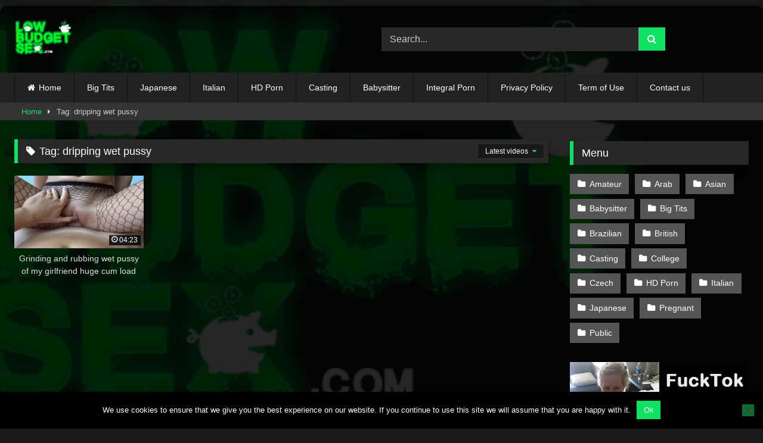

--- FILE ---
content_type: text/html; charset=UTF-8
request_url: https://lowbudgetsex.com/tag/dripping-wet-pussy/
body_size: 16003
content:
<!DOCTYPE html>


<html lang="en-US">
<head>
<meta charset="UTF-8">
<meta content='width=device-width, initial-scale=1.0, maximum-scale=1.0, user-scalable=0' name='viewport' />
<link rel="profile" href="https://gmpg.org/xfn/11">
<link rel="icon" href="
https://lowbudgetsex.com/wp-content/uploads/2019/11/favicon.ico">

<!-- Meta social networks -->

<!-- Temp Style -->
	<style>
		#page {
			max-width: 1300px;
			margin: 10px auto;
			background: rgba(0,0,0,0.85);
			box-shadow: 0 0 10px rgba(0, 0, 0, 0.50);
			-moz-box-shadow: 0 0 10px rgba(0, 0, 0, 0.50);
			-webkit-box-shadow: 0 0 10px rgba(0, 0, 0, 0.50);
			-webkit-border-radius: 10px;
			-moz-border-radius: 10px;
			border-radius: 10px;
		}
	</style>
<style>
	.post-thumbnail {
		padding-bottom: 56.25%;
	}
	.post-thumbnail .wpst-trailer,
	.post-thumbnail img {
		object-fit: fill;
	}

	.video-debounce-bar {
		background: #0FE262!important;
	}

					body.custom-background {
			background-image: url(https://lowbudgetsex.com/wp-content/uploads/2019/11/lowbudgetsex_logo-1.png);
			background-color: #181818!important;
			background-repeat: no-repeat;
			background-attachment: fixed;
			background-position: center;
			background-size: cover;
		}
	
			#site-navigation {
			background: #222222;
		}
	
	.site-title a {
		font-family: Open Sans;
		font-size: 36px;
	}
	.site-branding .logo img {
		max-width: 125px;
		max-height: 60px;
		margin-top: 0px;
		margin-left: 0px;
	}
	a,
	.site-title a i,
	.thumb-block:hover .rating-bar i,
	.categories-list .thumb-block:hover .entry-header .cat-title:before,
	.required,
	.like #more:hover i,
	.dislike #less:hover i,
	.top-bar i:hover,
	.main-navigation .menu-item-has-children > a:after,
	.menu-toggle i,
	.main-navigation.toggled li:hover > a,
	.main-navigation.toggled li.focus > a,
	.main-navigation.toggled li.current_page_item > a,
	.main-navigation.toggled li.current-menu-item > a,
	#filters .filters-select:after,
	.morelink i,
	.top-bar .membership a i,
	.thumb-block:hover .photos-count i {
		color: #0FE262;
	}
	button,
	.button,
	input[type="button"],
	input[type="reset"],
	input[type="submit"],
	.label,
	.pagination ul li a.current,
	.pagination ul li a:hover,
	body #filters .label.secondary.active,
	.label.secondary:hover,
	.main-navigation li:hover > a,
	.main-navigation li.focus > a,
	.main-navigation li.current_page_item > a,
	.main-navigation li.current-menu-item > a,
	.widget_categories ul li a:hover,
	.comment-reply-link,
	a.tag-cloud-link:hover,
	.template-actors li a:hover {
		border-color: #0FE262!important;
		background-color: #0FE262!important;
	}
	.rating-bar-meter,
	.vjs-play-progress,
	#filters .filters-options span:hover,
	.bx-wrapper .bx-controls-direction a,
	.top-bar .social-share a:hover,
	.thumb-block:hover span.hd-video,
	.featured-carousel .slide a:hover span.hd-video,
	.appContainer .ctaButton {
		background-color: #0FE262!important;
	}
	#video-tabs button.tab-link.active,
	.title-block,
	.widget-title,
	.page-title,
	.page .entry-title,
	.comments-title,
	.comment-reply-title,
	.morelink:hover {
		border-color: #0FE262!important;
	}

	/* Small desktops ----------- */
	@media only screen  and (min-width : 64.001em) and (max-width : 84em) {
		#main .thumb-block {
			width: 25%!important;
		}
	}

	/* Desktops and laptops ----------- */
	@media only screen  and (min-width : 84.001em) {
		#main .thumb-block {
			width: 25%!important;
		}
	}

</style>

<!-- Google Analytics -->

<!-- Meta Verification -->

<meta name='robots' content='index, follow, max-image-preview:large, max-snippet:-1, max-video-preview:-1' />

	<!-- This site is optimized with the Yoast SEO plugin v26.7 - https://yoast.com/wordpress/plugins/seo/ -->
	<title>dripping wet pussy Archives -</title>
	<link rel="canonical" href="https://lowbudgetsex.com/tag/dripping-wet-pussy/" />
	<meta property="og:locale" content="en_US" />
	<meta property="og:type" content="article" />
	<meta property="og:title" content="dripping wet pussy Archives -" />
	<meta property="og:url" content="https://lowbudgetsex.com/tag/dripping-wet-pussy/" />
	<meta name="twitter:card" content="summary_large_image" />
	<script type="application/ld+json" class="yoast-schema-graph">{"@context":"https://schema.org","@graph":[{"@type":"CollectionPage","@id":"https://lowbudgetsex.com/tag/dripping-wet-pussy/","url":"https://lowbudgetsex.com/tag/dripping-wet-pussy/","name":"dripping wet pussy Archives -","isPartOf":{"@id":"https://lowbudgetsex.com/#website"},"primaryImageOfPage":{"@id":"https://lowbudgetsex.com/tag/dripping-wet-pussy/#primaryimage"},"image":{"@id":"https://lowbudgetsex.com/tag/dripping-wet-pussy/#primaryimage"},"thumbnailUrl":"https://lowbudgetsex.com/wp-content/uploads/2019/11/grinding-and-rubbing-wet-pussy-of-my-girlfriend-huge-cum-load.jpg","breadcrumb":{"@id":"https://lowbudgetsex.com/tag/dripping-wet-pussy/#breadcrumb"},"inLanguage":"en-US"},{"@type":"ImageObject","inLanguage":"en-US","@id":"https://lowbudgetsex.com/tag/dripping-wet-pussy/#primaryimage","url":"https://lowbudgetsex.com/wp-content/uploads/2019/11/grinding-and-rubbing-wet-pussy-of-my-girlfriend-huge-cum-load.jpg","contentUrl":"https://lowbudgetsex.com/wp-content/uploads/2019/11/grinding-and-rubbing-wet-pussy-of-my-girlfriend-huge-cum-load.jpg","width":320,"height":240},{"@type":"BreadcrumbList","@id":"https://lowbudgetsex.com/tag/dripping-wet-pussy/#breadcrumb","itemListElement":[{"@type":"ListItem","position":1,"name":"Home","item":"https://lowbudgetsex.com/"},{"@type":"ListItem","position":2,"name":"dripping wet pussy"}]},{"@type":"WebSite","@id":"https://lowbudgetsex.com/#website","url":"https://lowbudgetsex.com/","name":"","description":"","potentialAction":[{"@type":"SearchAction","target":{"@type":"EntryPoint","urlTemplate":"https://lowbudgetsex.com/?s={search_term_string}"},"query-input":{"@type":"PropertyValueSpecification","valueRequired":true,"valueName":"search_term_string"}}],"inLanguage":"en-US"}]}</script>
	<!-- / Yoast SEO plugin. -->


<link rel="alternate" type="application/rss+xml" title=" &raquo; Feed" href="https://lowbudgetsex.com/feed/" />
<link rel="alternate" type="application/rss+xml" title=" &raquo; Comments Feed" href="https://lowbudgetsex.com/comments/feed/" />
<link rel="alternate" type="application/rss+xml" title=" &raquo; dripping wet pussy Tag Feed" href="https://lowbudgetsex.com/tag/dripping-wet-pussy/feed/" />
<style id='wp-img-auto-sizes-contain-inline-css' type='text/css'>
img:is([sizes=auto i],[sizes^="auto," i]){contain-intrinsic-size:3000px 1500px}
/*# sourceURL=wp-img-auto-sizes-contain-inline-css */
</style>
<style id='wp-emoji-styles-inline-css' type='text/css'>

	img.wp-smiley, img.emoji {
		display: inline !important;
		border: none !important;
		box-shadow: none !important;
		height: 1em !important;
		width: 1em !important;
		margin: 0 0.07em !important;
		vertical-align: -0.1em !important;
		background: none !important;
		padding: 0 !important;
	}
/*# sourceURL=wp-emoji-styles-inline-css */
</style>
<style id='wp-block-library-inline-css' type='text/css'>
:root{--wp-block-synced-color:#7a00df;--wp-block-synced-color--rgb:122,0,223;--wp-bound-block-color:var(--wp-block-synced-color);--wp-editor-canvas-background:#ddd;--wp-admin-theme-color:#007cba;--wp-admin-theme-color--rgb:0,124,186;--wp-admin-theme-color-darker-10:#006ba1;--wp-admin-theme-color-darker-10--rgb:0,107,160.5;--wp-admin-theme-color-darker-20:#005a87;--wp-admin-theme-color-darker-20--rgb:0,90,135;--wp-admin-border-width-focus:2px}@media (min-resolution:192dpi){:root{--wp-admin-border-width-focus:1.5px}}.wp-element-button{cursor:pointer}:root .has-very-light-gray-background-color{background-color:#eee}:root .has-very-dark-gray-background-color{background-color:#313131}:root .has-very-light-gray-color{color:#eee}:root .has-very-dark-gray-color{color:#313131}:root .has-vivid-green-cyan-to-vivid-cyan-blue-gradient-background{background:linear-gradient(135deg,#00d084,#0693e3)}:root .has-purple-crush-gradient-background{background:linear-gradient(135deg,#34e2e4,#4721fb 50%,#ab1dfe)}:root .has-hazy-dawn-gradient-background{background:linear-gradient(135deg,#faaca8,#dad0ec)}:root .has-subdued-olive-gradient-background{background:linear-gradient(135deg,#fafae1,#67a671)}:root .has-atomic-cream-gradient-background{background:linear-gradient(135deg,#fdd79a,#004a59)}:root .has-nightshade-gradient-background{background:linear-gradient(135deg,#330968,#31cdcf)}:root .has-midnight-gradient-background{background:linear-gradient(135deg,#020381,#2874fc)}:root{--wp--preset--font-size--normal:16px;--wp--preset--font-size--huge:42px}.has-regular-font-size{font-size:1em}.has-larger-font-size{font-size:2.625em}.has-normal-font-size{font-size:var(--wp--preset--font-size--normal)}.has-huge-font-size{font-size:var(--wp--preset--font-size--huge)}.has-text-align-center{text-align:center}.has-text-align-left{text-align:left}.has-text-align-right{text-align:right}.has-fit-text{white-space:nowrap!important}#end-resizable-editor-section{display:none}.aligncenter{clear:both}.items-justified-left{justify-content:flex-start}.items-justified-center{justify-content:center}.items-justified-right{justify-content:flex-end}.items-justified-space-between{justify-content:space-between}.screen-reader-text{border:0;clip-path:inset(50%);height:1px;margin:-1px;overflow:hidden;padding:0;position:absolute;width:1px;word-wrap:normal!important}.screen-reader-text:focus{background-color:#ddd;clip-path:none;color:#444;display:block;font-size:1em;height:auto;left:5px;line-height:normal;padding:15px 23px 14px;text-decoration:none;top:5px;width:auto;z-index:100000}html :where(.has-border-color){border-style:solid}html :where([style*=border-top-color]){border-top-style:solid}html :where([style*=border-right-color]){border-right-style:solid}html :where([style*=border-bottom-color]){border-bottom-style:solid}html :where([style*=border-left-color]){border-left-style:solid}html :where([style*=border-width]){border-style:solid}html :where([style*=border-top-width]){border-top-style:solid}html :where([style*=border-right-width]){border-right-style:solid}html :where([style*=border-bottom-width]){border-bottom-style:solid}html :where([style*=border-left-width]){border-left-style:solid}html :where(img[class*=wp-image-]){height:auto;max-width:100%}:where(figure){margin:0 0 1em}html :where(.is-position-sticky){--wp-admin--admin-bar--position-offset:var(--wp-admin--admin-bar--height,0px)}@media screen and (max-width:600px){html :where(.is-position-sticky){--wp-admin--admin-bar--position-offset:0px}}

/*# sourceURL=wp-block-library-inline-css */
</style><style id='global-styles-inline-css' type='text/css'>
:root{--wp--preset--aspect-ratio--square: 1;--wp--preset--aspect-ratio--4-3: 4/3;--wp--preset--aspect-ratio--3-4: 3/4;--wp--preset--aspect-ratio--3-2: 3/2;--wp--preset--aspect-ratio--2-3: 2/3;--wp--preset--aspect-ratio--16-9: 16/9;--wp--preset--aspect-ratio--9-16: 9/16;--wp--preset--color--black: #000000;--wp--preset--color--cyan-bluish-gray: #abb8c3;--wp--preset--color--white: #ffffff;--wp--preset--color--pale-pink: #f78da7;--wp--preset--color--vivid-red: #cf2e2e;--wp--preset--color--luminous-vivid-orange: #ff6900;--wp--preset--color--luminous-vivid-amber: #fcb900;--wp--preset--color--light-green-cyan: #7bdcb5;--wp--preset--color--vivid-green-cyan: #00d084;--wp--preset--color--pale-cyan-blue: #8ed1fc;--wp--preset--color--vivid-cyan-blue: #0693e3;--wp--preset--color--vivid-purple: #9b51e0;--wp--preset--gradient--vivid-cyan-blue-to-vivid-purple: linear-gradient(135deg,rgb(6,147,227) 0%,rgb(155,81,224) 100%);--wp--preset--gradient--light-green-cyan-to-vivid-green-cyan: linear-gradient(135deg,rgb(122,220,180) 0%,rgb(0,208,130) 100%);--wp--preset--gradient--luminous-vivid-amber-to-luminous-vivid-orange: linear-gradient(135deg,rgb(252,185,0) 0%,rgb(255,105,0) 100%);--wp--preset--gradient--luminous-vivid-orange-to-vivid-red: linear-gradient(135deg,rgb(255,105,0) 0%,rgb(207,46,46) 100%);--wp--preset--gradient--very-light-gray-to-cyan-bluish-gray: linear-gradient(135deg,rgb(238,238,238) 0%,rgb(169,184,195) 100%);--wp--preset--gradient--cool-to-warm-spectrum: linear-gradient(135deg,rgb(74,234,220) 0%,rgb(151,120,209) 20%,rgb(207,42,186) 40%,rgb(238,44,130) 60%,rgb(251,105,98) 80%,rgb(254,248,76) 100%);--wp--preset--gradient--blush-light-purple: linear-gradient(135deg,rgb(255,206,236) 0%,rgb(152,150,240) 100%);--wp--preset--gradient--blush-bordeaux: linear-gradient(135deg,rgb(254,205,165) 0%,rgb(254,45,45) 50%,rgb(107,0,62) 100%);--wp--preset--gradient--luminous-dusk: linear-gradient(135deg,rgb(255,203,112) 0%,rgb(199,81,192) 50%,rgb(65,88,208) 100%);--wp--preset--gradient--pale-ocean: linear-gradient(135deg,rgb(255,245,203) 0%,rgb(182,227,212) 50%,rgb(51,167,181) 100%);--wp--preset--gradient--electric-grass: linear-gradient(135deg,rgb(202,248,128) 0%,rgb(113,206,126) 100%);--wp--preset--gradient--midnight: linear-gradient(135deg,rgb(2,3,129) 0%,rgb(40,116,252) 100%);--wp--preset--font-size--small: 13px;--wp--preset--font-size--medium: 20px;--wp--preset--font-size--large: 36px;--wp--preset--font-size--x-large: 42px;--wp--preset--spacing--20: 0.44rem;--wp--preset--spacing--30: 0.67rem;--wp--preset--spacing--40: 1rem;--wp--preset--spacing--50: 1.5rem;--wp--preset--spacing--60: 2.25rem;--wp--preset--spacing--70: 3.38rem;--wp--preset--spacing--80: 5.06rem;--wp--preset--shadow--natural: 6px 6px 9px rgba(0, 0, 0, 0.2);--wp--preset--shadow--deep: 12px 12px 50px rgba(0, 0, 0, 0.4);--wp--preset--shadow--sharp: 6px 6px 0px rgba(0, 0, 0, 0.2);--wp--preset--shadow--outlined: 6px 6px 0px -3px rgb(255, 255, 255), 6px 6px rgb(0, 0, 0);--wp--preset--shadow--crisp: 6px 6px 0px rgb(0, 0, 0);}:where(.is-layout-flex){gap: 0.5em;}:where(.is-layout-grid){gap: 0.5em;}body .is-layout-flex{display: flex;}.is-layout-flex{flex-wrap: wrap;align-items: center;}.is-layout-flex > :is(*, div){margin: 0;}body .is-layout-grid{display: grid;}.is-layout-grid > :is(*, div){margin: 0;}:where(.wp-block-columns.is-layout-flex){gap: 2em;}:where(.wp-block-columns.is-layout-grid){gap: 2em;}:where(.wp-block-post-template.is-layout-flex){gap: 1.25em;}:where(.wp-block-post-template.is-layout-grid){gap: 1.25em;}.has-black-color{color: var(--wp--preset--color--black) !important;}.has-cyan-bluish-gray-color{color: var(--wp--preset--color--cyan-bluish-gray) !important;}.has-white-color{color: var(--wp--preset--color--white) !important;}.has-pale-pink-color{color: var(--wp--preset--color--pale-pink) !important;}.has-vivid-red-color{color: var(--wp--preset--color--vivid-red) !important;}.has-luminous-vivid-orange-color{color: var(--wp--preset--color--luminous-vivid-orange) !important;}.has-luminous-vivid-amber-color{color: var(--wp--preset--color--luminous-vivid-amber) !important;}.has-light-green-cyan-color{color: var(--wp--preset--color--light-green-cyan) !important;}.has-vivid-green-cyan-color{color: var(--wp--preset--color--vivid-green-cyan) !important;}.has-pale-cyan-blue-color{color: var(--wp--preset--color--pale-cyan-blue) !important;}.has-vivid-cyan-blue-color{color: var(--wp--preset--color--vivid-cyan-blue) !important;}.has-vivid-purple-color{color: var(--wp--preset--color--vivid-purple) !important;}.has-black-background-color{background-color: var(--wp--preset--color--black) !important;}.has-cyan-bluish-gray-background-color{background-color: var(--wp--preset--color--cyan-bluish-gray) !important;}.has-white-background-color{background-color: var(--wp--preset--color--white) !important;}.has-pale-pink-background-color{background-color: var(--wp--preset--color--pale-pink) !important;}.has-vivid-red-background-color{background-color: var(--wp--preset--color--vivid-red) !important;}.has-luminous-vivid-orange-background-color{background-color: var(--wp--preset--color--luminous-vivid-orange) !important;}.has-luminous-vivid-amber-background-color{background-color: var(--wp--preset--color--luminous-vivid-amber) !important;}.has-light-green-cyan-background-color{background-color: var(--wp--preset--color--light-green-cyan) !important;}.has-vivid-green-cyan-background-color{background-color: var(--wp--preset--color--vivid-green-cyan) !important;}.has-pale-cyan-blue-background-color{background-color: var(--wp--preset--color--pale-cyan-blue) !important;}.has-vivid-cyan-blue-background-color{background-color: var(--wp--preset--color--vivid-cyan-blue) !important;}.has-vivid-purple-background-color{background-color: var(--wp--preset--color--vivid-purple) !important;}.has-black-border-color{border-color: var(--wp--preset--color--black) !important;}.has-cyan-bluish-gray-border-color{border-color: var(--wp--preset--color--cyan-bluish-gray) !important;}.has-white-border-color{border-color: var(--wp--preset--color--white) !important;}.has-pale-pink-border-color{border-color: var(--wp--preset--color--pale-pink) !important;}.has-vivid-red-border-color{border-color: var(--wp--preset--color--vivid-red) !important;}.has-luminous-vivid-orange-border-color{border-color: var(--wp--preset--color--luminous-vivid-orange) !important;}.has-luminous-vivid-amber-border-color{border-color: var(--wp--preset--color--luminous-vivid-amber) !important;}.has-light-green-cyan-border-color{border-color: var(--wp--preset--color--light-green-cyan) !important;}.has-vivid-green-cyan-border-color{border-color: var(--wp--preset--color--vivid-green-cyan) !important;}.has-pale-cyan-blue-border-color{border-color: var(--wp--preset--color--pale-cyan-blue) !important;}.has-vivid-cyan-blue-border-color{border-color: var(--wp--preset--color--vivid-cyan-blue) !important;}.has-vivid-purple-border-color{border-color: var(--wp--preset--color--vivid-purple) !important;}.has-vivid-cyan-blue-to-vivid-purple-gradient-background{background: var(--wp--preset--gradient--vivid-cyan-blue-to-vivid-purple) !important;}.has-light-green-cyan-to-vivid-green-cyan-gradient-background{background: var(--wp--preset--gradient--light-green-cyan-to-vivid-green-cyan) !important;}.has-luminous-vivid-amber-to-luminous-vivid-orange-gradient-background{background: var(--wp--preset--gradient--luminous-vivid-amber-to-luminous-vivid-orange) !important;}.has-luminous-vivid-orange-to-vivid-red-gradient-background{background: var(--wp--preset--gradient--luminous-vivid-orange-to-vivid-red) !important;}.has-very-light-gray-to-cyan-bluish-gray-gradient-background{background: var(--wp--preset--gradient--very-light-gray-to-cyan-bluish-gray) !important;}.has-cool-to-warm-spectrum-gradient-background{background: var(--wp--preset--gradient--cool-to-warm-spectrum) !important;}.has-blush-light-purple-gradient-background{background: var(--wp--preset--gradient--blush-light-purple) !important;}.has-blush-bordeaux-gradient-background{background: var(--wp--preset--gradient--blush-bordeaux) !important;}.has-luminous-dusk-gradient-background{background: var(--wp--preset--gradient--luminous-dusk) !important;}.has-pale-ocean-gradient-background{background: var(--wp--preset--gradient--pale-ocean) !important;}.has-electric-grass-gradient-background{background: var(--wp--preset--gradient--electric-grass) !important;}.has-midnight-gradient-background{background: var(--wp--preset--gradient--midnight) !important;}.has-small-font-size{font-size: var(--wp--preset--font-size--small) !important;}.has-medium-font-size{font-size: var(--wp--preset--font-size--medium) !important;}.has-large-font-size{font-size: var(--wp--preset--font-size--large) !important;}.has-x-large-font-size{font-size: var(--wp--preset--font-size--x-large) !important;}
/*# sourceURL=global-styles-inline-css */
</style>

<style id='classic-theme-styles-inline-css' type='text/css'>
/*! This file is auto-generated */
.wp-block-button__link{color:#fff;background-color:#32373c;border-radius:9999px;box-shadow:none;text-decoration:none;padding:calc(.667em + 2px) calc(1.333em + 2px);font-size:1.125em}.wp-block-file__button{background:#32373c;color:#fff;text-decoration:none}
/*# sourceURL=/wp-includes/css/classic-themes.min.css */
</style>
<link rel='stylesheet' id='cookie-notice-front-css' href='https://lowbudgetsex.com/wp-content/plugins/cookie-notice/css/front.min.css?ver=2.5.11' type='text/css' media='all' />
<link rel='stylesheet' id='wpst-font-awesome-css' href='https://lowbudgetsex.com/wp-content/themes/retrotube/assets/stylesheets/font-awesome/css/font-awesome.min.css?ver=4.7.0' type='text/css' media='all' />
<link rel='stylesheet' id='wpst-style-css' href='https://lowbudgetsex.com/wp-content/themes/retrotube/style.css?ver=1.7.2.1682344172' type='text/css' media='all' />
<script type="text/javascript" id="cookie-notice-front-js-before">
/* <![CDATA[ */
var cnArgs = {"ajaxUrl":"https:\/\/lowbudgetsex.com\/wp-admin\/admin-ajax.php","nonce":"d5d08faa9d","hideEffect":"fade","position":"bottom","onScroll":false,"onScrollOffset":100,"onClick":false,"cookieName":"cookie_notice_accepted","cookieTime":2592000,"cookieTimeRejected":2592000,"globalCookie":false,"redirection":false,"cache":false,"revokeCookies":false,"revokeCookiesOpt":"automatic"};

//# sourceURL=cookie-notice-front-js-before
/* ]]> */
</script>
<script type="text/javascript" src="https://lowbudgetsex.com/wp-content/plugins/cookie-notice/js/front.min.js?ver=2.5.11" id="cookie-notice-front-js"></script>
<script type="text/javascript" src="https://lowbudgetsex.com/wp-includes/js/jquery/jquery.min.js?ver=3.7.1" id="jquery-core-js"></script>
<script type="text/javascript" src="https://lowbudgetsex.com/wp-includes/js/jquery/jquery-migrate.min.js?ver=3.4.1" id="jquery-migrate-js"></script>
<link rel="https://api.w.org/" href="https://lowbudgetsex.com/wp-json/" /><link rel="alternate" title="JSON" type="application/json" href="https://lowbudgetsex.com/wp-json/wp/v2/tags/1436" /><link rel="EditURI" type="application/rsd+xml" title="RSD" href="https://lowbudgetsex.com/xmlrpc.php?rsd" />
<meta name="generator" content="WordPress 6.9" />
<!-- Google tag (gtag.js) -->
<script async src="https://www.googletagmanager.com/gtag/js?id=G-ZDXX5MDHLG"></script>
<script>
  window.dataLayer = window.dataLayer || [];
  function gtag(){dataLayer.push(arguments);}
  gtag('js', new Date());

  gtag('config', 'G-ZDXX5MDHLG');
		gtag('config', 'G-HTDSZ44J22');
</script></head>  <body class="archive tag tag-dripping-wet-pussy tag-1436 wp-embed-responsive wp-theme-retrotube custom-background cookies-not-set group-blog hfeed"> <div id="page"> 	<a class="skip-link screen-reader-text" href="#content">Skip to content</a>  	<header id="masthead" class="site-header" role="banner">  		 		<div class="site-branding row"> 			<div class="logo"> 									<a href="https://lowbudgetsex.com/" rel="home" title=""><img src=" 										https://lowbudgetsex.com/wp-content/uploads/2019/11/lowbudgetsex_logo-1.png					" alt=""></a> 				 							</div> 							<div class="header-search">     <form method="get" id="searchform" action="https://lowbudgetsex.com/">                             <input class="input-group-field" value="Search..." name="s" id="s" onfocus="if (this.value == 'Search...') {this.value = '';}" onblur="if (this.value == '') {this.value = 'Search...';}" type="text" />                          <input class="button fa-input" type="submit" id="searchsubmit" value="&#xf002;" />             </form> </div>								</div><!-- .site-branding -->  		<nav id="site-navigation" class="main-navigation" role="navigation"> 			<div id="head-mobile"></div> 			<div class="button-nav"></div> 			<ul id="menu-main-menu" class="row"><li id="menu-item-10" class="home-icon menu-item menu-item-type-custom menu-item-object-custom menu-item-home menu-item-10"><a href="https://lowbudgetsex.com">Home</a></li> <li id="menu-item-758" class="menu-item menu-item-type-taxonomy menu-item-object-category menu-item-758"><a href="https://lowbudgetsex.com/category/big-tits/">Big Tits</a></li> <li id="menu-item-768" class="menu-item menu-item-type-taxonomy menu-item-object-category menu-item-768"><a href="https://lowbudgetsex.com/category/japanese/">Japanese</a></li> <li id="menu-item-760" class="menu-item menu-item-type-taxonomy menu-item-object-category menu-item-760"><a href="https://lowbudgetsex.com/category/italian/">Italian</a></li> <li id="menu-item-762" class="menu-item menu-item-type-taxonomy menu-item-object-category menu-item-762"><a href="https://lowbudgetsex.com/category/hd-porn/">HD Porn</a></li> <li id="menu-item-764" class="menu-item menu-item-type-taxonomy menu-item-object-category menu-item-764"><a href="https://lowbudgetsex.com/category/casting/">Casting</a></li> <li id="menu-item-765" class="menu-item menu-item-type-taxonomy menu-item-object-category menu-item-765"><a href="https://lowbudgetsex.com/category/babysitter/">Babysitter</a></li> <li id="menu-item-1020" class="menu-item menu-item-type-custom menu-item-object-custom menu-item-1020"><a target="_blank" rel="dofollow" href="https://www.integralporn.com">Integral Porn</a></li> <li id="menu-item-784" class="menu-item menu-item-type-post_type menu-item-object-page menu-item-784"><a href="https://lowbudgetsex.com/privacy-policy-2/">Privacy Policy</a></li> <li id="menu-item-783" class="menu-item menu-item-type-post_type menu-item-object-page menu-item-783"><a href="https://lowbudgetsex.com/term-of-use/">Term of Use</a></li> <li id="menu-item-785" class="menu-item menu-item-type-post_type menu-item-object-page menu-item-785"><a href="https://lowbudgetsex.com/contact-us/">Contact us</a></li> </ul>		</nav><!-- #site-navigation -->  		<div class="clear"></div>  					<div class="happy-header-mobile"> 				<script type="text/javascript">
    var ad_idzone = "3474341",
    ad_width = "300",
    ad_height = "100"
</script>  <script type="text/javascript" src="https://a.exosrv.com/ads.js"></script>  <noscript>      <iframe src="https://syndication.exosrv.com/ads-iframe-display.php?idzone=3474341&output=noscript&type=300x100" width="300" height="100" scrolling="no" marginwidth="0" marginheight="0" frameborder="0"></iframe>  </noscript>			</div> 			</header><!-- #masthead -->  	<div class="breadcrumbs-area"><div class="row"><div id="breadcrumbs"><a href="https://lowbudgetsex.com">Home</a><span class="separator"><i class="fa fa-caret-right"></i></span><span class="current">Tag: dripping wet pussy</span></div></div></div> 	 	<div id="content" class="site-content row"> 	<div id="primary" class="content-area with-sidebar-right"> 		<main id="main" class="site-main with-sidebar-right" role="main"> 					<header class="page-header"> 				<h1 class="widget-title"><i class="fa fa-tag"></i>Tag: <span>dripping wet pussy</span></h1>				    <div id="filters">                 <div class="filters-select">Latest videos            <div class="filters-options">                                 	                     <span><a class="" href="/tag/dripping-wet-pussy/?filter=latest">Latest videos</a></span>                                         <span><a class="" href="/tag/dripping-wet-pussy/?filter=longest">Longest videos</a></span>			                     			                     <span><a class="" href="/tag/dripping-wet-pussy/?filter=random">Random videos</a></span>	                             </div>         </div>     </div> 			</header><!-- .page-header --> 			<div class="videos-list"> 				 <article data-video-uid="1" data-post-id="880" class="loop-video thumb-block post-880 post type-post status-publish format-video has-post-thumbnail hentry category-college tag-amateur-homemade tag-beg-for-cum tag-best-2-minutes tag-big-cock tag-cock-grinding tag-college-teen tag-dripping-wet-pussy tag-fishnet tag-huge-load-on-pussy tag-kink tag-masturbate tag-point-of-view tag-pussy-rubbing tag-sperm tag-stepsister tag-teenager post_format-post-format-video"> 	<a href="https://lowbudgetsex.com/2025/07/02/grinding-and-rubbing-wet-pussy-of-my-girlfriend-huge-cum-load/" title="Grinding and rubbing wet pussy of my girlfriend huge cum load"> 		<div class="post-thumbnail"> 			<div class="post-thumbnail-container video-with-thumbs thumbs-rotation" data-thumbs="https://di.phncdn.com/videos/201710/29/138975132/thumbs_11/(m=eaf8Ggaaaa)(mh=1qYEveyWqm9Pe0vI)1.jpg,https://di.phncdn.com/videos/201710/29/138975132/thumbs_11/(m=eaf8Ggaaaa)(mh=1qYEveyWqm9Pe0vI)2.jpg,https://di.phncdn.com/videos/201710/29/138975132/thumbs_11/(m=eaf8Ggaaaa)(mh=1qYEveyWqm9Pe0vI)3.jpg,https://di.phncdn.com/videos/201710/29/138975132/thumbs_11/(m=eaf8Ggaaaa)(mh=1qYEveyWqm9Pe0vI)4.jpg,https://di.phncdn.com/videos/201710/29/138975132/thumbs_11/(m=eaf8Ggaaaa)(mh=1qYEveyWqm9Pe0vI)5.jpg,https://di.phncdn.com/videos/201710/29/138975132/thumbs_11/(m=eaf8Ggaaaa)(mh=1qYEveyWqm9Pe0vI)6.jpg,https://di.phncdn.com/videos/201710/29/138975132/thumbs_11/(m=eaf8Ggaaaa)(mh=1qYEveyWqm9Pe0vI)7.jpg,https://di.phncdn.com/videos/201710/29/138975132/thumbs_11/(m=eaf8Ggaaaa)(mh=1qYEveyWqm9Pe0vI)8.jpg,https://di.phncdn.com/videos/201710/29/138975132/thumbs_11/(m=eaf8Ggaaaa)(mh=1qYEveyWqm9Pe0vI)9.jpg,https://di.phncdn.com/videos/201710/29/138975132/thumbs_11/(m=eaf8Ggaaaa)(mh=1qYEveyWqm9Pe0vI)10.jpg,https://di.phncdn.com/videos/201710/29/138975132/thumbs_11/(m=eaf8Ggaaaa)(mh=1qYEveyWqm9Pe0vI)11.jpg,https://di.phncdn.com/videos/201710/29/138975132/thumbs_11/(m=eaf8Ggaaaa)(mh=1qYEveyWqm9Pe0vI)12.jpg,https://di.phncdn.com/videos/201710/29/138975132/thumbs_11/(m=eaf8Ggaaaa)(mh=1qYEveyWqm9Pe0vI)13.jpg,https://di.phncdn.com/videos/201710/29/138975132/thumbs_11/(m=eaf8Ggaaaa)(mh=1qYEveyWqm9Pe0vI)14.jpg,https://di.phncdn.com/videos/201710/29/138975132/thumbs_11/(m=eaf8Ggaaaa)(mh=1qYEveyWqm9Pe0vI)15.jpg,https://di.phncdn.com/videos/201710/29/138975132/thumbs_11/(m=eaf8Ggaaaa)(mh=1qYEveyWqm9Pe0vI)16.jpg"><img width="300" height="168.75" data-src="https://lowbudgetsex.com/wp-content/uploads/2019/11/grinding-and-rubbing-wet-pussy-of-my-girlfriend-huge-cum-load.jpg" alt="Grinding and rubbing wet pussy of my girlfriend huge cum load"></div>									<span class="duration"><i class="fa fa-clock-o"></i>04:23</span>		</div> 				<header class="entry-header"> 			<span>Grinding and rubbing wet pussy of my girlfriend huge cum load</span> 		</header> 	</a> </article> 			</div> 					</main><!-- #main --> 	</div><!-- #primary -->  	<aside id="sidebar" class="widget-area with-sidebar-right" role="complementary"> 				<section id="categories-3" class="widget widget_categories"><h2 class="widget-title">Menu</h2> 			<ul> 					<li class="cat-item cat-item-3"><a href="https://lowbudgetsex.com/category/amateur/">Amateur</a> </li> 	<li class="cat-item cat-item-209"><a href="https://lowbudgetsex.com/category/arab/">Arab</a> </li> 	<li class="cat-item cat-item-318"><a href="https://lowbudgetsex.com/category/asian/">Asian</a> </li> 	<li class="cat-item cat-item-535"><a href="https://lowbudgetsex.com/category/babysitter/">Babysitter</a> </li> 	<li class="cat-item cat-item-432"><a href="https://lowbudgetsex.com/category/big-tits/">Big Tits</a> </li> 	<li class="cat-item cat-item-630"><a href="https://lowbudgetsex.com/category/brazilian/">Brazilian</a> </li> 	<li class="cat-item cat-item-698"><a href="https://lowbudgetsex.com/category/british/">British</a> </li> 	<li class="cat-item cat-item-777"><a href="https://lowbudgetsex.com/category/casting/">Casting</a> </li> 	<li class="cat-item cat-item-842"><a href="https://lowbudgetsex.com/category/college/">College</a> </li> 	<li class="cat-item cat-item-933"><a href="https://lowbudgetsex.com/category/czech/">Czech</a> </li> 	<li class="cat-item cat-item-1022"><a href="https://lowbudgetsex.com/category/hd-porn/">HD Porn</a> </li> 	<li class="cat-item cat-item-1117"><a href="https://lowbudgetsex.com/category/italian/">Italian</a> </li> 	<li class="cat-item cat-item-1181"><a href="https://lowbudgetsex.com/category/japanese/">Japanese</a> </li> 	<li class="cat-item cat-item-4578"><a href="https://lowbudgetsex.com/category/pregnant/">Pregnant</a> </li> 	<li class="cat-item cat-item-1323"><a href="https://lowbudgetsex.com/category/public/">Public</a> </li> 			</ul>  			</section><section id="text-5" class="widget widget_text">			<div class="textwidget"><script type="application/javascript">
    var ad_idzone = "3506449",
    ad_width = "300",
    ad_height = "250"
</script>  <script type="application/javascript" src="https://a.exosrv.com/ads.js"></script>  <noscript>      <iframe src="https://syndication.exosrv.com/ads-iframe-display.php?idzone=3506449&output=noscript&type=300x250" scrolling="no" marginwidth="0" marginheight="0" frameborder="0"></iframe>  </noscript></div> 		</section><section id="widget_videos_block-4" class="widget widget_videos_block"><h2 class="widget-title">Latest videos</h2>			  <a class="more-videos label" href="https://lowbudgetsex.com/?filter=latest												"><i class="fa fa-plus"></i> <span>More videos</span></a>   <div class="videos-list"> 		 <article data-video-uid="2" data-post-id="3927" class="loop-video thumb-block post-3927 post type-post status-publish format-video hentry category-big-tits tag-big-boobs tag-big-natural-tits tag-butt tag-deluxegirl tag-innocent tag-masturbate tag-orgasm tag-pervert tag-public-masturbation tag-teen-masturbation post_format-post-format-video"> 	<a href="https://lowbudgetsex.com/2026/01/17/womens-fitting-room-she-pervert-publicly-finished/" title="WOMEN&#8217;S FITTING ROOM &#8211; SHE PERVERT PUBLICLY FINISHED"> 		<div class="post-thumbnail"> 			<div class="post-thumbnail-container video-with-thumbs thumbs-rotation" data-thumbs="https://di.phncdn.com/videos/202002/10/283472862/original/(m=eafTGgaaaa)(mh=FCQEn7YGYEjdjr5e)1.jpg,https://di.phncdn.com/videos/202002/10/283472862/original/(m=eafTGgaaaa)(mh=FCQEn7YGYEjdjr5e)2.jpg,https://di.phncdn.com/videos/202002/10/283472862/original/(m=eafTGgaaaa)(mh=FCQEn7YGYEjdjr5e)3.jpg,https://di.phncdn.com/videos/202002/10/283472862/original/(m=eafTGgaaaa)(mh=FCQEn7YGYEjdjr5e)4.jpg,https://di.phncdn.com/videos/202002/10/283472862/original/(m=eafTGgaaaa)(mh=FCQEn7YGYEjdjr5e)5.jpg,https://di.phncdn.com/videos/202002/10/283472862/original/(m=eafTGgaaaa)(mh=FCQEn7YGYEjdjr5e)6.jpg,https://di.phncdn.com/videos/202002/10/283472862/original/(m=eafTGgaaaa)(mh=FCQEn7YGYEjdjr5e)7.jpg,https://di.phncdn.com/videos/202002/10/283472862/original/(m=eafTGgaaaa)(mh=FCQEn7YGYEjdjr5e)8.jpg,https://di.phncdn.com/videos/202002/10/283472862/original/(m=eafTGgaaaa)(mh=FCQEn7YGYEjdjr5e)9.jpg,https://di.phncdn.com/videos/202002/10/283472862/original/(m=eafTGgaaaa)(mh=FCQEn7YGYEjdjr5e)10.jpg,https://di.phncdn.com/videos/202002/10/283472862/original/(m=eafTGgaaaa)(mh=FCQEn7YGYEjdjr5e)11.jpg,https://di.phncdn.com/videos/202002/10/283472862/original/(m=eafTGgaaaa)(mh=FCQEn7YGYEjdjr5e)12.jpg,https://di.phncdn.com/videos/202002/10/283472862/original/(m=eafTGgaaaa)(mh=FCQEn7YGYEjdjr5e)13.jpg,https://di.phncdn.com/videos/202002/10/283472862/original/(m=eafTGgaaaa)(mh=FCQEn7YGYEjdjr5e)14.jpg,https://di.phncdn.com/videos/202002/10/283472862/original/(m=eafTGgaaaa)(mh=FCQEn7YGYEjdjr5e)15.jpg,https://di.phncdn.com/videos/202002/10/283472862/original/(m=eafTGgaaaa)(mh=FCQEn7YGYEjdjr5e)16.jpg"><img width="300" height="168.75" data-src="https://di.phncdn.com/videos/202002/10/283472862/original/(m=eafTGgaaaa)(mh=FCQEn7YGYEjdjr5e)12.jpg" alt="WOMEN&#8217;S FITTING ROOM &#8211; SHE PERVERT PUBLICLY FINISHED"></div>									<span class="duration"><i class="fa fa-clock-o"></i>12:33</span>		</div> 				<header class="entry-header"> 			<span>WOMEN&#8217;S FITTING ROOM &#8211; SHE PERVERT PUBLICLY FINISHED</span> 		</header> 	</a> </article>  <article data-video-uid="3" data-post-id="3282" class="loop-video thumb-block post-3282 post type-post status-publish format-video has-post-thumbnail hentry category-big-tits tag-beauty tag-big-boobs tag-big-tits tag-blowjob tag-brazzers-com tag-busty tag-classroom tag-girlongirl tag-glasses tag-redhead tag-schoolgirl tag-skinny tag-slut tag-threesome tag-tit-fuck tag-uniform post_format-post-format-video"> 	<a href="https://lowbudgetsex.com/2026/01/17/madison-in-hot-school-threesome-brazzers/" title="Madison in hot school threesome &#8211; Brazzers"> 		<div class="post-thumbnail"> 			<div class="post-thumbnail-container video-with-thumbs thumbs-rotation" data-thumbs="https://ei.phncdn.com/videos/201403/17/24420162/original/(m=eafTGgaaaa)(mh=W-MIp9E3eCS7u01n)1.jpg,https://ei.phncdn.com/videos/201403/17/24420162/original/(m=eafTGgaaaa)(mh=W-MIp9E3eCS7u01n)2.jpg,https://ei.phncdn.com/videos/201403/17/24420162/original/(m=eafTGgaaaa)(mh=W-MIp9E3eCS7u01n)3.jpg,https://ei.phncdn.com/videos/201403/17/24420162/original/(m=eafTGgaaaa)(mh=W-MIp9E3eCS7u01n)4.jpg,https://ei.phncdn.com/videos/201403/17/24420162/original/(m=eafTGgaaaa)(mh=W-MIp9E3eCS7u01n)5.jpg,https://ei.phncdn.com/videos/201403/17/24420162/original/(m=eafTGgaaaa)(mh=W-MIp9E3eCS7u01n)6.jpg,https://ei.phncdn.com/videos/201403/17/24420162/original/(m=eafTGgaaaa)(mh=W-MIp9E3eCS7u01n)7.jpg,https://ei.phncdn.com/videos/201403/17/24420162/original/(m=eafTGgaaaa)(mh=W-MIp9E3eCS7u01n)8.jpg,https://ei.phncdn.com/videos/201403/17/24420162/original/(m=eafTGgaaaa)(mh=W-MIp9E3eCS7u01n)9.jpg,https://ei.phncdn.com/videos/201403/17/24420162/original/(m=eafTGgaaaa)(mh=W-MIp9E3eCS7u01n)10.jpg,https://ei.phncdn.com/videos/201403/17/24420162/original/(m=eafTGgaaaa)(mh=W-MIp9E3eCS7u01n)11.jpg,https://ei.phncdn.com/videos/201403/17/24420162/original/(m=eafTGgaaaa)(mh=W-MIp9E3eCS7u01n)12.jpg,https://ei.phncdn.com/videos/201403/17/24420162/original/(m=eafTGgaaaa)(mh=W-MIp9E3eCS7u01n)13.jpg,https://ei.phncdn.com/videos/201403/17/24420162/original/(m=eafTGgaaaa)(mh=W-MIp9E3eCS7u01n)14.jpg,https://ei.phncdn.com/videos/201403/17/24420162/original/(m=eafTGgaaaa)(mh=W-MIp9E3eCS7u01n)15.jpg,https://ei.phncdn.com/videos/201403/17/24420162/original/(m=eafTGgaaaa)(mh=W-MIp9E3eCS7u01n)16.jpg"><img width="300" height="168.75" data-src="https://lowbudgetsex.com/wp-content/uploads/2021/05/madison-in-hot-school-threesome-brazzers.jpg" alt="Madison in hot school threesome &#8211; Brazzers"></div>									<span class="duration"><i class="fa fa-clock-o"></i>07:45</span>		</div> 				<header class="entry-header"> 			<span>Madison in hot school threesome &#8211; Brazzers</span> 		</header> 	</a> </article>  <article data-video-uid="4" data-post-id="89" class="loop-video thumb-block post-89 post type-post status-publish format-video has-post-thumbnail hentry category-arab tag-arab tag-babe tag-bangbros tag-big-boobs tag-big-cock tag-big-dick tag-big-tits tag-bikini tag-busty tag-hardcore tag-lebanese tag-mia-callista tag-mia-khalifa tag-miakhalifa tag-mk13783 tag-pornstar tag-shower post_format-post-format-video actors-mia-khalifa actors-sean-lawless"> 	<a href="https://lowbudgetsex.com/2026/01/16/in-shower-and-fucked-fast-mia-khalifa-shows-off-big-tits/" title="In shower and fucked fast, Mia Khalifa shows Off Big Tits!"> 		<div class="post-thumbnail"> 			<div class="post-thumbnail-container video-with-thumbs thumbs-rotation" data-thumbs="https://di.phncdn.com/videos/201704/28/114764891/original/(m=eaf8Ggaaaa)(mh=wtsoDGWuvq8aObyx)1.jpg,https://di.phncdn.com/videos/201704/28/114764891/original/(m=eaf8Ggaaaa)(mh=wtsoDGWuvq8aObyx)2.jpg,https://di.phncdn.com/videos/201704/28/114764891/original/(m=eaf8Ggaaaa)(mh=wtsoDGWuvq8aObyx)3.jpg,https://di.phncdn.com/videos/201704/28/114764891/original/(m=eaf8Ggaaaa)(mh=wtsoDGWuvq8aObyx)4.jpg,https://di.phncdn.com/videos/201704/28/114764891/original/(m=eaf8Ggaaaa)(mh=wtsoDGWuvq8aObyx)5.jpg,https://di.phncdn.com/videos/201704/28/114764891/original/(m=eaf8Ggaaaa)(mh=wtsoDGWuvq8aObyx)6.jpg,https://di.phncdn.com/videos/201704/28/114764891/original/(m=eaf8Ggaaaa)(mh=wtsoDGWuvq8aObyx)7.jpg,https://di.phncdn.com/videos/201704/28/114764891/original/(m=eaf8Ggaaaa)(mh=wtsoDGWuvq8aObyx)8.jpg,https://di.phncdn.com/videos/201704/28/114764891/original/(m=eaf8Ggaaaa)(mh=wtsoDGWuvq8aObyx)9.jpg,https://di.phncdn.com/videos/201704/28/114764891/original/(m=eaf8Ggaaaa)(mh=wtsoDGWuvq8aObyx)10.jpg,https://di.phncdn.com/videos/201704/28/114764891/original/(m=eaf8Ggaaaa)(mh=wtsoDGWuvq8aObyx)11.jpg,https://di.phncdn.com/videos/201704/28/114764891/original/(m=eaf8Ggaaaa)(mh=wtsoDGWuvq8aObyx)12.jpg,https://di.phncdn.com/videos/201704/28/114764891/original/(m=eaf8Ggaaaa)(mh=wtsoDGWuvq8aObyx)13.jpg,https://di.phncdn.com/videos/201704/28/114764891/original/(m=eaf8Ggaaaa)(mh=wtsoDGWuvq8aObyx)14.jpg,https://di.phncdn.com/videos/201704/28/114764891/original/(m=eaf8Ggaaaa)(mh=wtsoDGWuvq8aObyx)15.jpg,https://di.phncdn.com/videos/201704/28/114764891/original/(m=eaf8Ggaaaa)(mh=wtsoDGWuvq8aObyx)16.jpg"><img width="300" height="168.75" data-src="https://lowbudgetsex.com/wp-content/uploads/2019/11/mia-khalifa-shows-off-big-tits-in-shower-and-gets-fucked-hard-mk13783.jpg" alt="In shower and fucked fast, Mia Khalifa shows Off Big Tits!"></div>									<span class="duration"><i class="fa fa-clock-o"></i>11:59</span>		</div> 				<header class="entry-header"> 			<span>In shower and fucked fast, Mia Khalifa shows Off Big Tits!</span> 		</header> 	</a> </article>  <article data-video-uid="5" data-post-id="3871" class="loop-video thumb-block post-3871 post type-post status-publish format-video hentry category-big-tits tag-big-boobs tag-big-cock tag-big-tits tag-brunette tag-cougar tag-emily-addison tag-fake-tits tag-milf tag-pervmom tag-point-of-view tag-pov tag-sex tag-step-step-fantasy tag-stepmom tag-stepson post_format-post-format-video actors-emily-addison actors-tony-profane"> 	<a href="https://lowbudgetsex.com/2026/01/16/pervmom-cheating-stepmom-with-big-tits-deepthroats-her-stepson/" title="PervMom &#8211; Cheating Stepmom With Big Tits Deepthroats Her Stepson"> 		<div class="post-thumbnail"> 			<div class="post-thumbnail-container video-with-thumbs thumbs-rotation" data-thumbs="https://ei.phncdn.com/videos/202001/09/275305481/original/(m=eafTGgaaaa)(mh=8K8TXMyT2aJmQxQE)1.jpg,https://ei.phncdn.com/videos/202001/09/275305481/original/(m=eafTGgaaaa)(mh=8K8TXMyT2aJmQxQE)2.jpg,https://ei.phncdn.com/videos/202001/09/275305481/original/(m=eafTGgaaaa)(mh=8K8TXMyT2aJmQxQE)3.jpg,https://ei.phncdn.com/videos/202001/09/275305481/original/(m=eafTGgaaaa)(mh=8K8TXMyT2aJmQxQE)4.jpg,https://ei.phncdn.com/videos/202001/09/275305481/original/(m=eafTGgaaaa)(mh=8K8TXMyT2aJmQxQE)5.jpg,https://ei.phncdn.com/videos/202001/09/275305481/original/(m=eafTGgaaaa)(mh=8K8TXMyT2aJmQxQE)6.jpg,https://ei.phncdn.com/videos/202001/09/275305481/original/(m=eafTGgaaaa)(mh=8K8TXMyT2aJmQxQE)7.jpg,https://ei.phncdn.com/videos/202001/09/275305481/original/(m=eafTGgaaaa)(mh=8K8TXMyT2aJmQxQE)8.jpg,https://ei.phncdn.com/videos/202001/09/275305481/original/(m=eafTGgaaaa)(mh=8K8TXMyT2aJmQxQE)9.jpg,https://ei.phncdn.com/videos/202001/09/275305481/original/(m=eafTGgaaaa)(mh=8K8TXMyT2aJmQxQE)10.jpg,https://ei.phncdn.com/videos/202001/09/275305481/original/(m=eafTGgaaaa)(mh=8K8TXMyT2aJmQxQE)11.jpg,https://ei.phncdn.com/videos/202001/09/275305481/original/(m=eafTGgaaaa)(mh=8K8TXMyT2aJmQxQE)12.jpg,https://ei.phncdn.com/videos/202001/09/275305481/original/(m=eafTGgaaaa)(mh=8K8TXMyT2aJmQxQE)13.jpg,https://ei.phncdn.com/videos/202001/09/275305481/original/(m=eafTGgaaaa)(mh=8K8TXMyT2aJmQxQE)14.jpg,https://ei.phncdn.com/videos/202001/09/275305481/original/(m=eafTGgaaaa)(mh=8K8TXMyT2aJmQxQE)15.jpg,https://ei.phncdn.com/videos/202001/09/275305481/original/(m=eafTGgaaaa)(mh=8K8TXMyT2aJmQxQE)16.jpg"><img width="300" height="168.75" data-src="https://ei.phncdn.com/videos/202001/09/275305481/original/(m=eafTGgaaaa)(mh=8K8TXMyT2aJmQxQE)12.jpg" alt="PervMom &#8211; Cheating Stepmom With Big Tits Deepthroats Her Stepson"></div>									<span class="duration"><i class="fa fa-clock-o"></i>12:45</span>		</div> 				<header class="entry-header"> 			<span>PervMom &#8211; Cheating Stepmom With Big Tits Deepthroats Her Stepson</span> 		</header> 	</a> </article>  <article data-video-uid="6" data-post-id="4251" class="loop-video thumb-block post-4251 post type-post status-publish format-video hentry category-hd-porn tag-amateur tag-big-ass tag-big-boobs tag-big-cock tag-big-tits tag-boob-job tag-butt tag-fitness-babe tag-fitness-model tag-hd-porn tag-point-of-view tag-sexy-lingerie-fuck tag-titty-fuck post_format-post-format-video"> 	<a href="https://lowbudgetsex.com/2026/01/15/titty-fuck-and-cum-in-my-new-bra/" title="Titty fuck and Cum in my new bra"> 		<div class="post-thumbnail"> 			<div class="post-thumbnail-container video-with-thumbs thumbs-rotation" data-thumbs="https://ei.phncdn.com/videos/201904/03/216457871/original/(m=eafTGgaaaa)(mh=e3SLIKeVoF94fSzr)1.jpg,https://ei.phncdn.com/videos/201904/03/216457871/original/(m=eafTGgaaaa)(mh=e3SLIKeVoF94fSzr)2.jpg,https://ei.phncdn.com/videos/201904/03/216457871/original/(m=eafTGgaaaa)(mh=e3SLIKeVoF94fSzr)3.jpg,https://ei.phncdn.com/videos/201904/03/216457871/original/(m=eafTGgaaaa)(mh=e3SLIKeVoF94fSzr)4.jpg,https://ei.phncdn.com/videos/201904/03/216457871/original/(m=eafTGgaaaa)(mh=e3SLIKeVoF94fSzr)5.jpg,https://ei.phncdn.com/videos/201904/03/216457871/original/(m=eafTGgaaaa)(mh=e3SLIKeVoF94fSzr)6.jpg,https://ei.phncdn.com/videos/201904/03/216457871/original/(m=eafTGgaaaa)(mh=e3SLIKeVoF94fSzr)7.jpg,https://ei.phncdn.com/videos/201904/03/216457871/original/(m=eafTGgaaaa)(mh=e3SLIKeVoF94fSzr)8.jpg,https://ei.phncdn.com/videos/201904/03/216457871/original/(m=eafTGgaaaa)(mh=e3SLIKeVoF94fSzr)9.jpg,https://ei.phncdn.com/videos/201904/03/216457871/original/(m=eafTGgaaaa)(mh=e3SLIKeVoF94fSzr)10.jpg,https://ei.phncdn.com/videos/201904/03/216457871/original/(m=eafTGgaaaa)(mh=e3SLIKeVoF94fSzr)11.jpg,https://ei.phncdn.com/videos/201904/03/216457871/original/(m=eafTGgaaaa)(mh=e3SLIKeVoF94fSzr)12.jpg,https://ei.phncdn.com/videos/201904/03/216457871/original/(m=eafTGgaaaa)(mh=e3SLIKeVoF94fSzr)13.jpg,https://ei.phncdn.com/videos/201904/03/216457871/original/(m=eafTGgaaaa)(mh=e3SLIKeVoF94fSzr)14.jpg,https://ei.phncdn.com/videos/201904/03/216457871/original/(m=eafTGgaaaa)(mh=e3SLIKeVoF94fSzr)15.jpg,https://ei.phncdn.com/videos/201904/03/216457871/original/(m=eafTGgaaaa)(mh=e3SLIKeVoF94fSzr)16.jpg"><img width="300" height="168.75" data-src="https://ei.phncdn.com/videos/201904/03/216457871/original/(m=eafTGgaaaa)(mh=e3SLIKeVoF94fSzr)12.jpg" alt="Titty fuck and Cum in my new bra"></div>									<span class="duration"><i class="fa fa-clock-o"></i>05:23</span>		</div> 				<header class="entry-header"> 			<span>Titty fuck and Cum in my new bra</span> 		</header> 	</a> </article>  <article data-video-uid="7" data-post-id="3970" class="loop-video thumb-block post-3970 post type-post status-publish format-video hentry category-big-tits tag-18-year-old tag-amateur tag-big-boobs tag-big-natural-boobs tag-big-natural-tits tag-doggystyle tag-huge-natural-tits tag-perfect-tits tag-real-amateur tag-russian tag-shaking-tits tag-titfuck post_format-post-format-video"> 	<a href="https://lowbudgetsex.com/2026/01/15/%d0%b7%d0%b0%d1%86%d0%b5%d0%bd%d0%b8-%d0%ba%d0%b0%d0%ba-%d1%8f-%d0%bf%d1%80%d0%be%d0%b2%d0%b5%d0%bb-%d1%80%d0%be%d0%b6%d0%b4%d0%b5%d1%81%d1%82%d0%b2%d0%be-%d0%bb%d1%8e%d0%b1%d0%b8%d1%82%d0%b5%d0%bb/" title="?????? ??? ? ?????? ????????? &#8211; ???????????? ???? ? ???????????? ????????"> 		<div class="post-thumbnail"> 			<div class="post-thumbnail-container video-with-thumbs thumbs-rotation" data-thumbs="https://di.phncdn.com/videos/201901/07/200619921/original/(m=eafTGgaaaa)(mh=YAp-ckMhx3ZKRwXl)1.jpg,https://di.phncdn.com/videos/201901/07/200619921/original/(m=eafTGgaaaa)(mh=YAp-ckMhx3ZKRwXl)2.jpg,https://di.phncdn.com/videos/201901/07/200619921/original/(m=eafTGgaaaa)(mh=YAp-ckMhx3ZKRwXl)3.jpg,https://di.phncdn.com/videos/201901/07/200619921/original/(m=eafTGgaaaa)(mh=YAp-ckMhx3ZKRwXl)4.jpg,https://di.phncdn.com/videos/201901/07/200619921/original/(m=eafTGgaaaa)(mh=YAp-ckMhx3ZKRwXl)5.jpg,https://di.phncdn.com/videos/201901/07/200619921/original/(m=eafTGgaaaa)(mh=YAp-ckMhx3ZKRwXl)6.jpg,https://di.phncdn.com/videos/201901/07/200619921/original/(m=eafTGgaaaa)(mh=YAp-ckMhx3ZKRwXl)7.jpg,https://di.phncdn.com/videos/201901/07/200619921/original/(m=eafTGgaaaa)(mh=YAp-ckMhx3ZKRwXl)8.jpg,https://di.phncdn.com/videos/201901/07/200619921/original/(m=eafTGgaaaa)(mh=YAp-ckMhx3ZKRwXl)9.jpg,https://di.phncdn.com/videos/201901/07/200619921/original/(m=eafTGgaaaa)(mh=YAp-ckMhx3ZKRwXl)10.jpg,https://di.phncdn.com/videos/201901/07/200619921/original/(m=eafTGgaaaa)(mh=YAp-ckMhx3ZKRwXl)11.jpg,https://di.phncdn.com/videos/201901/07/200619921/original/(m=eafTGgaaaa)(mh=YAp-ckMhx3ZKRwXl)12.jpg,https://di.phncdn.com/videos/201901/07/200619921/original/(m=eafTGgaaaa)(mh=YAp-ckMhx3ZKRwXl)13.jpg,https://di.phncdn.com/videos/201901/07/200619921/original/(m=eafTGgaaaa)(mh=YAp-ckMhx3ZKRwXl)14.jpg,https://di.phncdn.com/videos/201901/07/200619921/original/(m=eafTGgaaaa)(mh=YAp-ckMhx3ZKRwXl)15.jpg,https://di.phncdn.com/videos/201901/07/200619921/original/(m=eafTGgaaaa)(mh=YAp-ckMhx3ZKRwXl)16.jpg"><img width="300" height="168.75" data-src="https://di.phncdn.com/videos/201901/07/200619921/original/(m=eafTGgaaaa)(mh=YAp-ckMhx3ZKRwXl)12.jpg" alt="?????? ??? ? ?????? ????????? &#8211; ???????????? ???? ? ???????????? ????????"></div>									<span class="duration"><i class="fa fa-clock-o"></i>15:08</span>		</div> 				<header class="entry-header"> 			<span>?????? ??? ? ?????? ????????? &#8211; ???????????? ???? ? ???????????? ????????</span> 		</header> 	</a> </article>   </div>   <div class="clear"></div> 			</section><section id="widget_videos_block-6" class="widget widget_videos_block"><h2 class="widget-title">Random videos</h2>			  <a class="more-videos label" href="https://lowbudgetsex.com/?filter=random												"><i class="fa fa-plus"></i> <span>More videos</span></a>   <div class="videos-list"> 		 <article data-video-uid="8" data-post-id="4130" class="loop-video thumb-block post-4130 post type-post status-publish format-video has-post-thumbnail hentry category-hd-porn tag-big-boobs tag-blonde tag-brunette tag-bush tag-butt tag-exclusive tag-hard-fuck tag-hd-porn tag-intense tag-milf tag-mom tag-mother tag-pawg tag-pov-sex tag-step-fantasy tag-step-mom tag-step-son post_format-post-format-video actors-cory-chase actors-luke-longly actors-madame-amiee-cambridge"> 	<a href="https://lowbudgetsex.com/2026/01/14/step-mom-catches-me-masterbating-to-her-step-sister-cory-chase/" title="Step Mom catches me Masterbating to Her Step Sister &#8211; Cory Chase"> 		<div class="post-thumbnail"> 			<div class="post-thumbnail-container video-with-thumbs thumbs-rotation" data-thumbs="https://ei.phncdn.com/videos/202011/10/368913022/thumbs_15/(m=eafTGgaaaa)(mh=ddaLF68AZKftiNNB)1.jpg,https://ei.phncdn.com/videos/202011/10/368913022/thumbs_15/(m=eafTGgaaaa)(mh=ddaLF68AZKftiNNB)2.jpg,https://ei.phncdn.com/videos/202011/10/368913022/thumbs_15/(m=eafTGgaaaa)(mh=ddaLF68AZKftiNNB)3.jpg,https://ei.phncdn.com/videos/202011/10/368913022/thumbs_15/(m=eafTGgaaaa)(mh=ddaLF68AZKftiNNB)4.jpg,https://ei.phncdn.com/videos/202011/10/368913022/thumbs_15/(m=eafTGgaaaa)(mh=ddaLF68AZKftiNNB)5.jpg,https://ei.phncdn.com/videos/202011/10/368913022/thumbs_15/(m=eafTGgaaaa)(mh=ddaLF68AZKftiNNB)6.jpg,https://ei.phncdn.com/videos/202011/10/368913022/thumbs_15/(m=eafTGgaaaa)(mh=ddaLF68AZKftiNNB)7.jpg,https://ei.phncdn.com/videos/202011/10/368913022/thumbs_15/(m=eafTGgaaaa)(mh=ddaLF68AZKftiNNB)8.jpg,https://ei.phncdn.com/videos/202011/10/368913022/thumbs_15/(m=eafTGgaaaa)(mh=ddaLF68AZKftiNNB)9.jpg,https://ei.phncdn.com/videos/202011/10/368913022/thumbs_15/(m=eafTGgaaaa)(mh=ddaLF68AZKftiNNB)10.jpg,https://ei.phncdn.com/videos/202011/10/368913022/thumbs_15/(m=eafTGgaaaa)(mh=ddaLF68AZKftiNNB)11.jpg,https://ei.phncdn.com/videos/202011/10/368913022/thumbs_15/(m=eafTGgaaaa)(mh=ddaLF68AZKftiNNB)12.jpg,https://ei.phncdn.com/videos/202011/10/368913022/thumbs_15/(m=eafTGgaaaa)(mh=ddaLF68AZKftiNNB)13.jpg,https://ei.phncdn.com/videos/202011/10/368913022/thumbs_15/(m=eafTGgaaaa)(mh=ddaLF68AZKftiNNB)14.jpg,https://ei.phncdn.com/videos/202011/10/368913022/thumbs_15/(m=eafTGgaaaa)(mh=ddaLF68AZKftiNNB)15.jpg,https://ei.phncdn.com/videos/202011/10/368913022/thumbs_15/(m=eafTGgaaaa)(mh=ddaLF68AZKftiNNB)16.jpg"><img width="300" height="168.75" data-src="https://lowbudgetsex.com/wp-content/uploads/2021/11/step-mom-catches-me-masterbating-to-her-step-sister-cory-chase.jpg" alt="Step Mom catches me Masterbating to Her Step Sister &#8211; Cory Chase"></div>									<span class="duration"><i class="fa fa-clock-o"></i>10:41</span>		</div> 				<header class="entry-header"> 			<span>Step Mom catches me Masterbating to Her Step Sister &#8211; Cory Chase</span> 		</header> 	</a> </article>  <article data-video-uid="9" data-post-id="4895" class="loop-video thumb-block post-4895 post type-post status-publish format-video has-post-thumbnail hentry category-pregnant tag-fisting tag-pregnant post_format-post-format-video"> 	<a href="https://lowbudgetsex.com/2023/05/16/pregnant-fisting/" title="Pregnant fisting"> 		<div class="post-thumbnail"> 			<div class="post-thumbnail-container video-with-trailer"><div class="video-debounce-bar"></div><div class="lds-dual-ring"></div><div class="video-preview"></div><img width="300" height="168.75" data-src="https://lowbudgetsex.com/wp-content/uploads/2023/05/pregnant-fisting.jpg" alt="Pregnant fisting"></div>									<span class="duration"><i class="fa fa-clock-o"></i>04:25</span>		</div> 				<header class="entry-header"> 			<span>Pregnant fisting</span> 		</header> 	</a> </article>  <article data-video-uid="10" data-post-id="3971" class="loop-video thumb-block post-3971 post type-post status-publish format-video hentry category-big-tits tag-and-old tag-big-boobs tag-big-tits tag-fake-tits tag-hunt tag-milf tag-milfhunter tag-nylons tag-old tag-pick-up tag-realitykings tag-shaved tag-tight tag-work post_format-post-format-video actors-jaclyn-taylor actors-robby-echo"> 	<a href="https://lowbudgetsex.com/2025/07/26/milf-hunter-my-moms-hot-friend/" title="Milf Hunter &#8211; My Moms Hot friend"> 		<div class="post-thumbnail"> 			<div class="post-thumbnail-container video-with-thumbs thumbs-rotation" data-thumbs="https://di.phncdn.com/videos/201609/27/90904211/original/(m=eafTGgaaaa)(mh=OtI-No5kLAIJziqF)1.jpg,https://di.phncdn.com/videos/201609/27/90904211/original/(m=eafTGgaaaa)(mh=OtI-No5kLAIJziqF)2.jpg,https://di.phncdn.com/videos/201609/27/90904211/original/(m=eafTGgaaaa)(mh=OtI-No5kLAIJziqF)3.jpg,https://di.phncdn.com/videos/201609/27/90904211/original/(m=eafTGgaaaa)(mh=OtI-No5kLAIJziqF)4.jpg,https://di.phncdn.com/videos/201609/27/90904211/original/(m=eafTGgaaaa)(mh=OtI-No5kLAIJziqF)5.jpg,https://di.phncdn.com/videos/201609/27/90904211/original/(m=eafTGgaaaa)(mh=OtI-No5kLAIJziqF)6.jpg,https://di.phncdn.com/videos/201609/27/90904211/original/(m=eafTGgaaaa)(mh=OtI-No5kLAIJziqF)7.jpg,https://di.phncdn.com/videos/201609/27/90904211/original/(m=eafTGgaaaa)(mh=OtI-No5kLAIJziqF)8.jpg,https://di.phncdn.com/videos/201609/27/90904211/original/(m=eafTGgaaaa)(mh=OtI-No5kLAIJziqF)9.jpg,https://di.phncdn.com/videos/201609/27/90904211/original/(m=eafTGgaaaa)(mh=OtI-No5kLAIJziqF)10.jpg,https://di.phncdn.com/videos/201609/27/90904211/original/(m=eafTGgaaaa)(mh=OtI-No5kLAIJziqF)11.jpg,https://di.phncdn.com/videos/201609/27/90904211/original/(m=eafTGgaaaa)(mh=OtI-No5kLAIJziqF)12.jpg,https://di.phncdn.com/videos/201609/27/90904211/original/(m=eafTGgaaaa)(mh=OtI-No5kLAIJziqF)13.jpg,https://di.phncdn.com/videos/201609/27/90904211/original/(m=eafTGgaaaa)(mh=OtI-No5kLAIJziqF)14.jpg,https://di.phncdn.com/videos/201609/27/90904211/original/(m=eafTGgaaaa)(mh=OtI-No5kLAIJziqF)15.jpg,https://di.phncdn.com/videos/201609/27/90904211/original/(m=eafTGgaaaa)(mh=OtI-No5kLAIJziqF)16.jpg"><img width="300" height="168.75" data-src="https://di.phncdn.com/videos/201609/27/90904211/original/(m=eafTGgaaaa)(mh=OtI-No5kLAIJziqF)12.jpg" alt="Milf Hunter &#8211; My Moms Hot friend"></div>									<span class="duration"><i class="fa fa-clock-o"></i>12:01</span>		</div> 				<header class="entry-header"> 			<span>Milf Hunter &#8211; My Moms Hot friend</span> 		</header> 	</a> </article>  <article data-video-uid="11" data-post-id="4673" class="loop-video thumb-block post-4673 post type-post status-publish format-video has-post-thumbnail hentry category-pregnant tag-beautiful tag-pregnant tag-woman post_format-post-format-video"> 	<a href="https://lowbudgetsex.com/2023/05/16/beautiful-pregnant-woman-2-yoko-ishino/" title="Beautiful pregnant woman 2. Yoko Ishino"> 		<div class="post-thumbnail"> 			<div class="post-thumbnail-container video-with-trailer"><div class="video-debounce-bar"></div><div class="lds-dual-ring"></div><div class="video-preview"></div><img width="300" height="168.75" data-src="https://lowbudgetsex.com/wp-content/uploads/2023/05/beautiful-pregnant-woman-2-yoko-ishino.jpg" alt="Beautiful pregnant woman 2. Yoko Ishino"></div>									<span class="duration"><i class="fa fa-clock-o"></i>07:49</span>		</div> 				<header class="entry-header"> 			<span>Beautiful pregnant woman 2. Yoko Ishino</span> 		</header> 	</a> </article>  <article data-video-uid="12" data-post-id="114" class="loop-video thumb-block post-114 post type-post status-publish format-video has-post-thumbnail hentry category-asian tag-asian tag-babe tag-big-cock tag-blowjob tag-brunette tag-cowgirl tag-doggy-style tag-missionary tag-petite tag-point-of-view tag-propertysex tag-real-estate-agent tag-skinny tag-small-tits post_format-post-format-video actors-vina-sky"> 	<a href="https://lowbudgetsex.com/2025/10/18/small-asian-immobilizer-takes-great-cock/" title="Small Asian immobilizer takes great cock"> 		<div class="post-thumbnail"> 			<div class="post-thumbnail-container video-with-thumbs thumbs-rotation" data-thumbs="https://di.phncdn.com/videos/201809/24/184622671/original/(m=eaf8Ggaaaa)(mh=fieleu3HMPnxuks0)1.jpg,https://di.phncdn.com/videos/201809/24/184622671/original/(m=eaf8Ggaaaa)(mh=fieleu3HMPnxuks0)2.jpg,https://di.phncdn.com/videos/201809/24/184622671/original/(m=eaf8Ggaaaa)(mh=fieleu3HMPnxuks0)3.jpg,https://di.phncdn.com/videos/201809/24/184622671/original/(m=eaf8Ggaaaa)(mh=fieleu3HMPnxuks0)4.jpg,https://di.phncdn.com/videos/201809/24/184622671/original/(m=eaf8Ggaaaa)(mh=fieleu3HMPnxuks0)5.jpg,https://di.phncdn.com/videos/201809/24/184622671/original/(m=eaf8Ggaaaa)(mh=fieleu3HMPnxuks0)6.jpg,https://di.phncdn.com/videos/201809/24/184622671/original/(m=eaf8Ggaaaa)(mh=fieleu3HMPnxuks0)7.jpg,https://di.phncdn.com/videos/201809/24/184622671/original/(m=eaf8Ggaaaa)(mh=fieleu3HMPnxuks0)8.jpg,https://di.phncdn.com/videos/201809/24/184622671/original/(m=eaf8Ggaaaa)(mh=fieleu3HMPnxuks0)9.jpg,https://di.phncdn.com/videos/201809/24/184622671/original/(m=eaf8Ggaaaa)(mh=fieleu3HMPnxuks0)10.jpg,https://di.phncdn.com/videos/201809/24/184622671/original/(m=eaf8Ggaaaa)(mh=fieleu3HMPnxuks0)11.jpg,https://di.phncdn.com/videos/201809/24/184622671/original/(m=eaf8Ggaaaa)(mh=fieleu3HMPnxuks0)12.jpg,https://di.phncdn.com/videos/201809/24/184622671/original/(m=eaf8Ggaaaa)(mh=fieleu3HMPnxuks0)13.jpg,https://di.phncdn.com/videos/201809/24/184622671/original/(m=eaf8Ggaaaa)(mh=fieleu3HMPnxuks0)14.jpg,https://di.phncdn.com/videos/201809/24/184622671/original/(m=eaf8Ggaaaa)(mh=fieleu3HMPnxuks0)15.jpg,https://di.phncdn.com/videos/201809/24/184622671/original/(m=eaf8Ggaaaa)(mh=fieleu3HMPnxuks0)16.jpg"><img width="300" height="168.75" data-src="https://lowbudgetsex.com/wp-content/uploads/2019/11/propertysex-petite-asian-real-estate-agent-takes-big-cock.jpg" alt="Small Asian immobilizer takes great cock"></div>									<span class="duration"><i class="fa fa-clock-o"></i>12:00</span>		</div> 				<header class="entry-header"> 			<span>Small Asian immobilizer takes great cock</span> 		</header> 	</a> </article>  <article data-video-uid="13" data-post-id="504" class="loop-video thumb-block post-504 post type-post status-publish format-video has-post-thumbnail hentry category-japanese tag-angelawhite tag-aussie tag-australian tag-big-boobs tag-big-natural-tits tag-big-tits tag-brunette tag-busty tag-girl-on-girl tag-high-heels tag-huge-tits tag-japanese tag-lesbian tag-natural-tits tag-outdoors tag-outside tag-pussy-licking tag-skinny tag-tattoo post_format-post-format-video actors-angela-white actors-asa-akira"> 	<a href="https://lowbudgetsex.com/2025/12/19/bit-natural-tits-angela-white-asa-akira-hot-lesbian-sexuality/" title="Bit Natural Tits Angela White &#038; Asa Akira Hot Lesbian Sexuality"> 		<div class="post-thumbnail"> 			<div class="post-thumbnail-container video-with-thumbs thumbs-rotation" data-thumbs="https://di.phncdn.com/videos/201505/01/48399291/original/(m=eaf8Ggaaaa)(mh=G5bp1Uc0Z_Ugi9fQ)1.jpg,https://di.phncdn.com/videos/201505/01/48399291/original/(m=eaf8Ggaaaa)(mh=G5bp1Uc0Z_Ugi9fQ)2.jpg,https://di.phncdn.com/videos/201505/01/48399291/original/(m=eaf8Ggaaaa)(mh=G5bp1Uc0Z_Ugi9fQ)3.jpg,https://di.phncdn.com/videos/201505/01/48399291/original/(m=eaf8Ggaaaa)(mh=G5bp1Uc0Z_Ugi9fQ)4.jpg,https://di.phncdn.com/videos/201505/01/48399291/original/(m=eaf8Ggaaaa)(mh=G5bp1Uc0Z_Ugi9fQ)5.jpg,https://di.phncdn.com/videos/201505/01/48399291/original/(m=eaf8Ggaaaa)(mh=G5bp1Uc0Z_Ugi9fQ)6.jpg,https://di.phncdn.com/videos/201505/01/48399291/original/(m=eaf8Ggaaaa)(mh=G5bp1Uc0Z_Ugi9fQ)7.jpg,https://di.phncdn.com/videos/201505/01/48399291/original/(m=eaf8Ggaaaa)(mh=G5bp1Uc0Z_Ugi9fQ)8.jpg,https://di.phncdn.com/videos/201505/01/48399291/original/(m=eaf8Ggaaaa)(mh=G5bp1Uc0Z_Ugi9fQ)9.jpg,https://di.phncdn.com/videos/201505/01/48399291/original/(m=eaf8Ggaaaa)(mh=G5bp1Uc0Z_Ugi9fQ)10.jpg,https://di.phncdn.com/videos/201505/01/48399291/original/(m=eaf8Ggaaaa)(mh=G5bp1Uc0Z_Ugi9fQ)11.jpg,https://di.phncdn.com/videos/201505/01/48399291/original/(m=eaf8Ggaaaa)(mh=G5bp1Uc0Z_Ugi9fQ)12.jpg,https://di.phncdn.com/videos/201505/01/48399291/original/(m=eaf8Ggaaaa)(mh=G5bp1Uc0Z_Ugi9fQ)13.jpg,https://di.phncdn.com/videos/201505/01/48399291/original/(m=eaf8Ggaaaa)(mh=G5bp1Uc0Z_Ugi9fQ)14.jpg,https://di.phncdn.com/videos/201505/01/48399291/original/(m=eaf8Ggaaaa)(mh=G5bp1Uc0Z_Ugi9fQ)15.jpg,https://di.phncdn.com/videos/201505/01/48399291/original/(m=eaf8Ggaaaa)(mh=G5bp1Uc0Z_Ugi9fQ)16.jpg"><img width="300" height="168.75" data-src="https://lowbudgetsex.com/wp-content/uploads/2019/11/bit-natural-tits-angela-white-and-asa-akira-hot-lesbian-sex.jpg" alt="Bit Natural Tits Angela White &#038; Asa Akira Hot Lesbian Sexuality"></div>									<span class="duration"><i class="fa fa-clock-o"></i>10:38</span>		</div> 				<header class="entry-header"> 			<span>Bit Natural Tits Angela White &#038; Asa Akira Hot Lesbian Sexuality</span> 		</header> 	</a> </article>   </div>   <div class="clear"></div> 			</section>	</aside><!-- #sidebar -->  </div><!-- #content -->  <footer id="colophon" class="site-footer 	br-bottom-10" role="contentinfo"> 	<div class="row"> 					<div class="happy-footer-mobile"> 				<script type="application/javascript">
    var ad_idzone = "3814141",
    ad_width = "300",
    ad_height = "100"
</script>  <script type="application/javascript" src="https://a.exosrv.com/ads.js"></script>  <noscript>      <iframe src="https://syndication.exosrv.com/ads-iframe-display.php?idzone=3814141&output=noscript&type=300x100" width="300" height="100" scrolling="no" marginwidth="0" marginheight="0" frameborder="0"></iframe>  </noscript>			</div> 							<div class="happy-footer"> 				<script type="text/javascript">
    var ad_idzone = "3506455",
    ad_width = "728",
    ad_height = "90"
</script>  <script type="text/javascript" src="https://a.exosrv.com/ads.js"></script>  <noscript>      <iframe src="https://syndication.exosrv.com/ads-iframe-display.php?idzone=3506455&output=noscript&type=728x90" width="728" height="90" scrolling="no" marginwidth="0" marginheight="0" frameborder="0"></iframe>  </noscript>			</div> 				 		<div class="clear"></div>  					<div class="logo-footer"> 							<a href="https://lowbudgetsex.com/" rel="home" title=""><img class="grayscale" src=" 									https://lowbudgetsex.com/wp-content/uploads/2019/11/lowbudgetsex_logo-1.png				" alt=""></a> 			</div> 		 		 					<div class="site-info"> 				Real low budget porn videos for everyone. Watch for free and masturbate. Free selected asian, teens, BBW and many more videos in categories. Check out the real amateur xxx videos and the hottest real milfs and matures.  <p style="text-align: center;"></p>    <h1 style="text-align: center;">Partners</h1>  <p style="text-align: center;">  <a href="https://throatlust.com/" target="_blank" rel="dofollow noopener">Deepthroat Videos</a> |  <a target="_blank" rel="dofollow" href="https://rapelust.com/stars/">Celeb Rape Scenes</a> |   <a href='https://thebestfetishsites.com/top-fetish-tubes/' rel='dofollow' target='_blank'>Top Fetish Tubes</a> |  <a href='https://www.thepornlist.net/porn-tube-sites/' rel='dofollow' target='_blank'>Best Porn Tube Sites</a> |  <a href='https://pornwhitelist.com/free-porn-video-sites/' rel='dofollow' target='_blank'>Free Porn Video Sites</a> |  <a href='https://porndabster.com/best-fetish-porn-sites/' rel='dofollow' target='_blank'>Best Fetish Porn Sites</a> |  <a href='https://porngrader.com/fetish-porn-websites/' rel='dofollow' target='_blank'>Top Fetish Porn Sites</a> |  </p>    			</div><!-- .site-info --> 			</div> </footer><!-- #colophon --> </div><!-- #page -->  <a class="button" href="#" id="back-to-top" title="Back to top"><i class="fa fa-chevron-up"></i></a>  <script type="speculationrules">
{"prefetch":[{"source":"document","where":{"and":[{"href_matches":"/*"},{"not":{"href_matches":["/wp-*.php","/wp-admin/*","/wp-content/uploads/*","/wp-content/*","/wp-content/plugins/*","/wp-content/themes/retrotube/*","/*\\?(.+)"]}},{"not":{"selector_matches":"a[rel~=\"nofollow\"]"}},{"not":{"selector_matches":".no-prefetch, .no-prefetch a"}}]},"eagerness":"conservative"}]}
</script> <div id="page" style="margin-top:0px;">  <footer id="colophon" class="site-footer br-bottom-10" role="contentinfo" style="margin-top:0px;padding-top:0px;">  	  <div class="row" style="margin-top: 0px;">			  							  <div class="site-info" style="margin-top: 0px;">    <style>  .plink{  	text-decoration:none;    	/*font-family: Verdana, Geneva, sans-serif;*/  	padding-right:15px;  }  .plink:hover{  	text-decoration:underline;    }  </style>  <div style='line-height:20px;text-align:left;padding:10px;'>  <div style='font-size:20px;padding-left:3px;padding-bottom:10px;font-weight:bold;'><br>More Free Porn sites:</div><table class='table table-striped table-sm'><tr><td style='min-width:100px;white-space:nowrap;text-align:right;padding-right:5px;' valign='top'><b>Fetish porn</b>:</td><td style=''  valign='top' ><a href='https://meshporn.com' class='plink' target='_openlink_1' style='white-space:pre-line;text-decoration: underline;  text-decoration-color: #928f7e;'>Mesh and Stocking porn</a><a href='https://pregnantsexxx.com/' class='plink' target='_openlink_2' style='white-space:pre-line;text-decoration: underline;  text-decoration-color: #928f7e;'>Pregnant Porn movies</a><a href='https://fpovxxx.com/' class='plink' target='_openlink_3' style='white-space:pre-line;text-decoration: underline;  text-decoration-color: #928f7e;'>Female POV videos</a><a href='https://squirtgameporn.com/' class='plink' target='_openlink_4' style='white-space:pre-line;text-decoration: underline;  text-decoration-color: #928f7e;'>Squirt Game Porn</a><a href='https://massagecum.com/' class='plink' target='_openlink_5' style='white-space:pre-line;text-decoration: underline;  text-decoration-color: #928f7e;'>MassageCum.com</a><a href='https://outdoorbanger.com/' class='plink' target='_openlink_6' style='white-space:pre-line;text-decoration: underline;  text-decoration-color: #928f7e;'>OutdoorBanger.com</a><a href='https://fuckingmachineporn.com' class='plink' target='_openlink_7' style='white-space:pre-line;text-decoration: underline;  text-decoration-color: #928f7e;'>FuckingMachinePorn</a><a href='https://peggingxxx.com' class='plink' target='_openlink_8' style='white-space:pre-line;text-decoration: underline;  text-decoration-color: #928f7e;'>PeggingXXX.com</a><a href='https://pussyslide.com' class='plink' target='_openlink_9' style='white-space:pre-line;text-decoration: underline;  text-decoration-color: #928f7e;'>PussySlide.com</a><a href='https://padapawn.com' class='plink' target='_openlink_10' style='white-space:pre-line;text-decoration: underline;  text-decoration-color: #928f7e;'>Fake Doctor Porn</a></td></tr><tr><td style='min-width:100px;white-space:nowrap;text-align:right;padding-right:5px;' valign='top'><b>Teen Porn Sites</b>:</td><td style=''  valign='top' ><a href='https://teens4all.com' class='plink' target='_openlink_11' style='white-space:pre-line;text-decoration: underline;  text-decoration-color: #928f7e;'>Teens4All.com</a><a href='https://candyschoolgirls.com/' class='plink' target='_openlink_12' style='white-space:pre-line;text-decoration: underline;  text-decoration-color: #928f7e;'>Candy School Girls porn</a><a href='https://friendzonesex.com/' class='plink' target='_openlink_13' style='white-space:pre-line;text-decoration: underline;  text-decoration-color: #928f7e;'>Friendzone Sex videos</a><a href='https://teensforall.com' class='plink' target='_openlink_14' style='white-space:pre-line;text-decoration: underline;  text-decoration-color: #928f7e;'>Teens For All Sex</a><a href='https://upteenxxx.com/' class='plink' target='_openlink_15' style='white-space:pre-line;text-decoration: underline;  text-decoration-color: #928f7e;'>UpTeenXXX</a></td></tr><tr><td style='min-width:100px;white-space:nowrap;text-align:right;padding-right:5px;' valign='top'><b>Premium Porn Sites</b>:</td><td style=''  valign='top' ><a href='https://assanalized.com/' class='plink' target='_openlink_16' style='white-space:pre-line;text-decoration: underline;  text-decoration-color: #928f7e;'>AssAnalized</a><a href='https://top20pornsites.com' class='plink' target='_openlink_17' style='white-space:pre-line;text-decoration: underline;  text-decoration-color: #928f7e;'>Top 20 porn sites</a><a href='https://brazzerspornvideos.com/' class='plink' target='_openlink_18' style='white-space:pre-line;text-decoration: underline;  text-decoration-color: #928f7e;'>Brazzers Free Porn</a><a href='https://hardteentube.com/' class='plink' target='_openlink_19' style='white-space:pre-line;text-decoration: underline;  text-decoration-color: #928f7e;'>HardTeenTube.com</a></td></tr><tr><td style='min-width:100px;white-space:nowrap;text-align:right;padding-right:5px;' valign='top'><b>Free Porn Sites</b>:</td><td style=''  valign='top' ><a href='https://povheaven.com' class='plink' target='_openlink_20' style='white-space:pre-line;text-decoration: underline;  text-decoration-color: #928f7e;'>POV Heaven Porn</a><a href='https://bigtitstubehd.com/' class='plink' target='_openlink_21' style='white-space:pre-line;text-decoration: underline;  text-decoration-color: #928f7e;'>BigTits Tube HD</a><a href='https://youngjapaneseporn.com/' class='plink' target='_openlink_22' style='white-space:pre-line;text-decoration: underline;  text-decoration-color: #928f7e;'>Young Japanese Porn</a><a href='https://lowbudgetsex.com' class='plink' target='_openlink_23' style='white-space:pre-line;text-decoration: underline;  text-decoration-color: #928f7e;'>Low Budget Sex</a><a href='https://germanthreesome.com' class='plink' target='_openlink_24' style='white-space:pre-line;text-decoration: underline;  text-decoration-color: #928f7e;'>German Threesome</a><a href='https://sexivideo.net' class='plink' target='_openlink_25' style='white-space:pre-line;text-decoration: underline;  text-decoration-color: #928f7e;'>Indian Porn videos</a></td></tr><tr><td style='min-width:100px;white-space:nowrap;text-align:right;padding-right:5px;' valign='top'><b>Granny Porn Sites</b>:</td><td style=''  valign='top' ><a href='https://mygrannie.com' class='plink' target='_openlink_26' style='white-space:pre-line;text-decoration: underline;  text-decoration-color: #928f7e;'>MyGrannie</a><a href='https://oldmaturetv.com/' class='plink' target='_openlink_27' style='white-space:pre-line;text-decoration: underline;  text-decoration-color: #928f7e;'>Old Mature TV</a><a href='https://grandmakiss.com' class='plink' target='_openlink_28' style='white-space:pre-line;text-decoration: underline;  text-decoration-color: #928f7e;'>GrandmaKiss</a><a href='https://lesbiansgranny.net' class='plink' target='_openlink_29' style='white-space:pre-line;text-decoration: underline;  text-decoration-color: #928f7e;'>LesbiansGranny.net</a><a href='https://matureanaltube.com/' class='plink' target='_openlink_30' style='white-space:pre-line;text-decoration: underline;  text-decoration-color: #928f7e;'>MatureAnal Tube</a><a href='https://bestofgrannysex.com' class='plink' target='_openlink_31' style='white-space:pre-line;text-decoration: underline;  text-decoration-color: #928f7e;'>Best of Granny Sex</a><a href='https://www.granny-pornpics.com/' class='plink' target='_openlink_32' style='white-space:pre-line;text-decoration: underline;  text-decoration-color: #928f7e;'>Granny Porn Pics</a><a href='https://grannyhotvideo.com/' class='plink' target='_openlink_33' style='white-space:pre-line;text-decoration: underline;  text-decoration-color: #928f7e;'>Granny Hot Videos</a></td></tr><tr><td style='min-width:100px;white-space:nowrap;text-align:right;padding-right:5px;' valign='top'><b>Taboo Porn Sites</b>:</td><td style=''  valign='top' ><a href='https://stepmotherxxx.com/' class='plink' target='_openlink_34' style='white-space:pre-line;text-decoration: underline;  text-decoration-color: #928f7e;'>StepMother XXX</a><a href='https://stepbrothersex.com/' class='plink' target='_openlink_35' style='white-space:pre-line;text-decoration: underline;  text-decoration-color: #928f7e;'>StepBrother Sex videos</a><a href='https://stepfatherxxx.com/' class='plink' target='_openlink_36' style='white-space:pre-line;text-decoration: underline;  text-decoration-color: #928f7e;'>StepFather XXX</a></td></tr><tr><td style='min-width:100px;white-space:nowrap;text-align:right;padding-right:5px;' valign='top'><b>Mature porn sites</b>:</td><td style=''  valign='top' ><a href='https://thesexteachers.com/' class='plink' target='_openlink_37' style='white-space:pre-line;text-decoration: underline;  text-decoration-color: #928f7e;'>The Sex Teachers</a><a href='https://mylfvideos.com/' class='plink' target='_openlink_38' style='white-space:pre-line;text-decoration: underline;  text-decoration-color: #928f7e;'>MYLFvideos.com</a></td></tr><tr><td style='min-width:100px;white-space:nowrap;text-align:right;padding-right:5px;' valign='top'><b>Ai Generated Porn</b>:</td><td style=''  valign='top' ><a href='https://www.aipornpics.com/' class='plink' target='_openlink_39' style='white-space:pre-line;text-decoration: underline;  text-decoration-color: #928f7e;'>Ai Generated Porn Pictures</a></td></tr><tr><td style='min-width:100px;white-space:nowrap;text-align:right;padding-right:5px;' valign='top'><b>Best porn sites lists</b>:</td><td style=''  valign='top' ><a href='https://porncannon.com/' class='plink' target='_openlink_40' style='white-space:pre-line;text-decoration: underline;  text-decoration-color: #928f7e;'>PornCannon porn sites</a><a href='https://pornraven.com/' class='plink' target='_openlink_41' style='white-space:pre-line;text-decoration: underline;  text-decoration-color: #928f7e;'>PornRaven free porn</a><a href='https://pornharry.com/' class='plink' target='_openlink_42' style='white-space:pre-line;text-decoration: underline;  text-decoration-color: #928f7e;'>Porn Harry The Porn Wizard</a><a href='https://toplistmax.com/' class='plink' target='_openlink_43' style='white-space:pre-line;text-decoration: underline;  text-decoration-color: #928f7e;'>TopListMax Porn Planet</a></td></tr></table></div></div>  </div>  	</div>		<div class="modal fade wpst-user-modal" id="wpst-user-modal" tabindex="-1" role="dialog" aria-hidden="true"> 			<div class="modal-dialog" data-active-tab=""> 				<div class="modal-content"> 					<div class="modal-body"> 					<a href="#" class="close" data-dismiss="modal" aria-label="Close"><i class="fa fa-remove"></i></a> 						<!-- Register form --> 						<div class="wpst-register">	 															<div class="alert alert-danger">Registration is disabled.</div> 													</div>  						<!-- Login form --> 						<div class="wpst-login">							  							<h3>Login to </h3> 						 							<form id="wpst_login_form" action="https://lowbudgetsex.com/" method="post">  								<div class="form-field"> 									<label>Username</label> 									<input class="form-control input-lg required" name="wpst_user_login" type="text"/> 								</div> 								<div class="form-field"> 									<label for="wpst_user_pass">Password</label> 									<input class="form-control input-lg required" name="wpst_user_pass" id="wpst_user_pass" type="password"/> 								</div> 								<div class="form-field lost-password"> 									<input type="hidden" name="action" value="wpst_login_member"/> 									<button class="btn btn-theme btn-lg" data-loading-text="Loading..." type="submit">Login</button> <a class="alignright" href="#wpst-reset-password">Lost Password?</a> 								</div> 								<input type="hidden" id="login-security" name="login-security" value="cd1d8d13d3" /><input type="hidden" name="_wp_http_referer" value="/tag/dripping-wet-pussy/" />							</form> 							<div class="wpst-errors"></div> 						</div>  						<!-- Lost Password form --> 						<div class="wpst-reset-password">							  							<h3>Reset Password</h3> 							<p>Enter the username or e-mail you used in your profile. A password reset link will be sent to you by email.</p> 						 							<form id="wpst_reset_password_form" action="https://lowbudgetsex.com/" method="post"> 								<div class="form-field"> 									<label for="wpst_user_or_email">Username or E-mail</label> 									<input class="form-control input-lg required" name="wpst_user_or_email" id="wpst_user_or_email" type="text"/> 								</div> 								<div class="form-field"> 									<input type="hidden" name="action" value="wpst_reset_password"/> 									<button class="btn btn-theme btn-lg" data-loading-text="Loading..." type="submit">Get new password</button> 								</div> 								<input type="hidden" id="password-security" name="password-security" value="cd1d8d13d3" /><input type="hidden" name="_wp_http_referer" value="/tag/dripping-wet-pussy/" />							</form> 							<div class="wpst-errors"></div> 						</div>  						<div class="wpst-loading"> 							<p><i class="fa fa-refresh fa-spin"></i><br>Loading...</p> 						</div> 					</div> 					<div class="modal-footer"> 						<span class="wpst-register-footer">Don&#039;t have an account? <a href="#wpst-register">Sign up</a></span> 						<span class="wpst-login-footer">Already have an account? <a href="#wpst-login">Login</a></span> 					</div>				 				</div> 			</div> 		</div> <script type="text/javascript" src="https://lowbudgetsex.com/wp-content/themes/retrotube/assets/js/navigation.js?ver=1.0.0" id="wpst-navigation-js"></script> <script type="text/javascript" src="https://lowbudgetsex.com/wp-content/themes/retrotube/assets/js/jquery.bxslider.min.js?ver=4.2.15" id="wpst-carousel-js"></script> <script type="text/javascript" src="https://lowbudgetsex.com/wp-content/themes/retrotube/assets/js/jquery.touchSwipe.min.js?ver=1.6.18" id="wpst-touchswipe-js"></script> <script type="text/javascript" src="https://lowbudgetsex.com/wp-content/themes/retrotube/assets/js/lazyload.js?ver=1.0.0" id="wpst-lazyload-js"></script> <script type="text/javascript" id="wpst-main-js-extra">
/* <![CDATA[ */
var wpst_ajax_var = {"url":"https://lowbudgetsex.com/wp-admin/admin-ajax.php","nonce":"158cad14b6","ctpl_installed":"1","is_mobile":""};
var objectL10nMain = {"readmore":"Read more","close":"Close"};
var options = {"thumbnails_ratio":"16/9","enable_views_system":"off","enable_rating_system":"off"};
//# sourceURL=wpst-main-js-extra
/* ]]> */
</script> <script type="text/javascript" src="https://lowbudgetsex.com/wp-content/themes/retrotube/assets/js/main.js?ver=1.7.2.1682344172" id="wpst-main-js"></script> <script type="text/javascript" src="https://lowbudgetsex.com/wp-content/themes/retrotube/assets/js/skip-link-focus-fix.js?ver=1.0.0" id="wpst-skip-link-focus-fix-js"></script> <script id="wp-emoji-settings" type="application/json">
{"baseUrl":"https://s.w.org/images/core/emoji/17.0.2/72x72/","ext":".png","svgUrl":"https://s.w.org/images/core/emoji/17.0.2/svg/","svgExt":".svg","source":{"concatemoji":"https://lowbudgetsex.com/wp-includes/js/wp-emoji-release.min.js?ver=6.9"}}
</script> <script type="module">
/* <![CDATA[ */
/*! This file is auto-generated */
const a=JSON.parse(document.getElementById("wp-emoji-settings").textContent),o=(window._wpemojiSettings=a,"wpEmojiSettingsSupports"),s=["flag","emoji"];function i(e){try{var t={supportTests:e,timestamp:(new Date).valueOf()};sessionStorage.setItem(o,JSON.stringify(t))}catch(e){}}function c(e,t,n){e.clearRect(0,0,e.canvas.width,e.canvas.height),e.fillText(t,0,0);t=new Uint32Array(e.getImageData(0,0,e.canvas.width,e.canvas.height).data);e.clearRect(0,0,e.canvas.width,e.canvas.height),e.fillText(n,0,0);const a=new Uint32Array(e.getImageData(0,0,e.canvas.width,e.canvas.height).data);return t.every((e,t)=>e===a[t])}function p(e,t){e.clearRect(0,0,e.canvas.width,e.canvas.height),e.fillText(t,0,0);var n=e.getImageData(16,16,1,1);for(let e=0;e<n.data.length;e++)if(0!==n.data[e])return!1;return!0}function u(e,t,n,a){switch(t){case"flag":return n(e,"\ud83c\udff3\ufe0f\u200d\u26a7\ufe0f","\ud83c\udff3\ufe0f\u200b\u26a7\ufe0f")?!1:!n(e,"\ud83c\udde8\ud83c\uddf6","\ud83c\udde8\u200b\ud83c\uddf6")&&!n(e,"\ud83c\udff4\udb40\udc67\udb40\udc62\udb40\udc65\udb40\udc6e\udb40\udc67\udb40\udc7f","\ud83c\udff4\u200b\udb40\udc67\u200b\udb40\udc62\u200b\udb40\udc65\u200b\udb40\udc6e\u200b\udb40\udc67\u200b\udb40\udc7f");case"emoji":return!a(e,"\ud83e\u1fac8")}return!1}function f(e,t,n,a){let r;const o=(r="undefined"!=typeof WorkerGlobalScope&&self instanceof WorkerGlobalScope?new OffscreenCanvas(300,150):document.createElement("canvas")).getContext("2d",{willReadFrequently:!0}),s=(o.textBaseline="top",o.font="600 32px Arial",{});return e.forEach(e=>{s[e]=t(o,e,n,a)}),s}function r(e){var t=document.createElement("script");t.src=e,t.defer=!0,document.head.appendChild(t)}a.supports={everything:!0,everythingExceptFlag:!0},new Promise(t=>{let n=function(){try{var e=JSON.parse(sessionStorage.getItem(o));if("object"==typeof e&&"number"==typeof e.timestamp&&(new Date).valueOf()<e.timestamp+604800&&"object"==typeof e.supportTests)return e.supportTests}catch(e){}return null}();if(!n){if("undefined"!=typeof Worker&&"undefined"!=typeof OffscreenCanvas&&"undefined"!=typeof URL&&URL.createObjectURL&&"undefined"!=typeof Blob)try{var e="postMessage("+f.toString()+"("+[JSON.stringify(s),u.toString(),c.toString(),p.toString()].join(",")+"));",a=new Blob([e],{type:"text/javascript"});const r=new Worker(URL.createObjectURL(a),{name:"wpTestEmojiSupports"});return void(r.onmessage=e=>{i(n=e.data),r.terminate(),t(n)})}catch(e){}i(n=f(s,u,c,p))}t(n)}).then(e=>{for(const n in e)a.supports[n]=e[n],a.supports.everything=a.supports.everything&&a.supports[n],"flag"!==n&&(a.supports.everythingExceptFlag=a.supports.everythingExceptFlag&&a.supports[n]);var t;a.supports.everythingExceptFlag=a.supports.everythingExceptFlag&&!a.supports.flag,a.supports.everything||((t=a.source||{}).concatemoji?r(t.concatemoji):t.wpemoji&&t.twemoji&&(r(t.twemoji),r(t.wpemoji)))});
//# sourceURL=https://lowbudgetsex.com/wp-includes/js/wp-emoji-loader.min.js
/* ]]> */
</script>   		<!-- Cookie Notice plugin v2.5.11 by Hu-manity.co https://hu-manity.co/ -->  		<div id="cookie-notice" role="dialog" class="cookie-notice-hidden cookie-revoke-hidden cn-position-bottom" aria-label="Cookie Notice" style="background-color: rgba(0,0,0,1);"><div class="cookie-notice-container" style="color: #fff"><span id="cn-notice-text" class="cn-text-container">We use cookies to ensure that we give you the best experience on our website. If you continue to use this site we will assume that you are happy with it.</span><span id="cn-notice-buttons" class="cn-buttons-container"><button id="cn-accept-cookie" data-cookie-set="accept" class="cn-set-cookie cn-button cn-button-custom button" aria-label="Ok">Ok</button></span><button type="button" id="cn-close-notice" data-cookie-set="accept" class="cn-close-icon" aria-label="No"></button></div> 			  		</div>  		<!-- / Cookie Notice plugin --> <!-- Other scripts --> <script type="text/javascript">
    var ad_idzone = "3506451",
    ad_popup_fallback = true,
    ad_popup_force = true,
    ad_new_tab = false,
    ad_frequency_period = 60,
    ad_frequency_count = 1,
    ad_trigger_method = 1;
</script>  <script type="text/javascript" src="https://a.exosrv.com/popunder1000.js"></script>     <!-- Mobile scripts -->  <script defer src="https://static.cloudflareinsights.com/beacon.min.js/vcd15cbe7772f49c399c6a5babf22c1241717689176015" integrity="sha512-ZpsOmlRQV6y907TI0dKBHq9Md29nnaEIPlkf84rnaERnq6zvWvPUqr2ft8M1aS28oN72PdrCzSjY4U6VaAw1EQ==" data-cf-beacon='{"version":"2024.11.0","token":"f3093ae8f95a432bbb1b2db7646e6da2","r":1,"server_timing":{"name":{"cfCacheStatus":true,"cfEdge":true,"cfExtPri":true,"cfL4":true,"cfOrigin":true,"cfSpeedBrain":true},"location_startswith":null}}' crossorigin="anonymous"></script>
</body> </html>

--- FILE ---
content_type: text/html; charset=utf-8
request_url: https://syndication.exosrv.com/ads-iframe-display.php?idzone=3474341&type=300x100&p=https%3A//lowbudgetsex.com/tag/dripping-wet-pussy/&dt=1768664178454&sub=&tags=&cookieconsent=true&screen_resolution=1280x720&el=%22
body_size: 438
content:
<html><body style="margin:0px;"><body style="margin:0px;"><iframe style="width:100%;height:100%;border:0;" src="https://go.xlivrdr.com/smartpop/73000fb03f0408f156f57c5bb1d2c227a69b57f5b5d628392bd2eabd45e007b3?userId=1f2ad638bb163e0f21b19d6cbbcd5805b56eb7b1ef21117b6157eaf2a11915c9&affiliateClickId=[base64].6V2k2ldM2u12m22tuu02mm2tk8uk8tEt0trg.w--&sourceId=3474341&p1=5840486&p2=meshporn.com&p3=3474341&noc=1&ax=0&kbLimit=1000"></iframe></body></body></html>

--- FILE ---
content_type: text/html; charset=utf-8
request_url: https://syndication.exosrv.com/ads-iframe-display.php?idzone=3506449&type=300x250&p=https%3A//lowbudgetsex.com/tag/dripping-wet-pussy/&dt=1768664178552&sub=&tags=&cookieconsent=true&screen_resolution=1280x720&el=%22
body_size: 1294
content:
<html><body style="margin:0px;"><div>
    <a href="https://syndication.exosrv.com/click.php?d=H4sIAAAAAAAAA2VRTY.jMAz9K1y4Ijuf5Dir0VzmsIfVnCsIaYs6JYikTDvyj19DW3akxcR58rOfE8dqIVwtCOmY85hK.VKKN_6HOOep8acwVSnHKXDIy9PhE0_VeBxL.XYKt1K.qqBbG_at1g66rtNN610pTG4OTJb2l4_DHKbUxyHtVr1.OJT2lVN8cx777pHFuOkPw44DKzk305NbYJNZYCNTvEw.3Nk0.d0xpjw05_Bg.xyetQveyr7jsBELvhNEQGhNbYxC6.gzfrWX7hByCtfKxzPJCpWtlKgcEqJSkpcgqcEo5UhDvQgAGbVuEuAqNCsuJmq4WgFEUgoK4E3QwFsn93stlGykdWgALbjW1Vws_u8OqxU_4wXHC55v0U39OPI4i6.Qi_GS0q0gbnsv0Wi0wkVVaXBoLRHrL4eBzdQjG8msiMRyCX3H9PHn5UfuPxOLrwBw8Q_37JpuQ9f79bWqcI1pmtdbIMtxIhraNGYh6Pc7dWjRtvwp48UeQdZgNY_JtrZ2jP4CdLJsI54CAAA-&cb=e2e_696bac73005da5.06805080"
        id="link_b82c3100c0fa4fa5464a91a0f5167bf3"
        target="_blank"
        ontouchstart=""
        onclick="
            var href='https://syndication.exosrv.com/click.php?d=H4sIAAAAAAAAA2VRTY.jMAz9K1y4Ijuf5Dir0VzmsIfVnCsIaYs6JYikTDvyj19DW3akxcR58rOfE8dqIVwtCOmY85hK.VKKN_6HOOep8acwVSnHKXDIy9PhE0_VeBxL.XYKt1K.qqBbG_at1g66rtNN610pTG4OTJb2l4_DHKbUxyHtVr1.OJT2lVN8cx777pHFuOkPw44DKzk305NbYJNZYCNTvEw.3Nk0.d0xpjw05_Bg.xyetQveyr7jsBELvhNEQGhNbYxC6.gzfrWX7hByCtfKxzPJCpWtlKgcEqJSkpcgqcEo5UhDvQgAGbVuEuAqNCsuJmq4WgFEUgoK4E3QwFsn93stlGykdWgALbjW1Vws_u8OqxU_4wXHC55v0U39OPI4i6.Qi_GS0q0gbnsv0Wi0wkVVaXBoLRHrL4eBzdQjG8msiMRyCX3H9PHn5UfuPxOLrwBw8Q_37JpuQ9f79bWqcI1pmtdbIMtxIhraNGYh6Pc7dWjRtvwp48UeQdZgNY_JtrZ2jP4CdLJsI54CAAA-&cb=e2e_696bac73005da5.06805080';
            href += '&clickX=' + event.clientX;
            href += '&clickY=' + event.clientY;
            this.href = href;
        " >
        <video
            id="video_b82c3100c0fa4fa5464a91a0f5167bf3"
            loop
            muted
            autoplay
            playsinline
            preload="auto"
            width="300"
            height="250"
            
        ><source src="https://s3t3d2y1.afcdn.net/library/344676/23a512107567a8983cbb0bea5fbba55ea32feabf.mp4" type="video/mp4" /></video>
    </a>
</div><script>var exoDynamicParams={"id":"b82c3100c0fa4fa5464a91a0f5167bf3","alternateMediaUrl":"https:\/\/s3t3d2y1.afcdn.net\/library\/344676\/82e9a943eed10ebacffd4974d18b4eb62510d170.gif","width":"300","height":"250"};var elemVideo=document.getElementById("video_"+exoDynamicParams.id);if(exoDynamicParams.id&&exoDynamicParams.alternateMediaUrl&&exoDynamicParams.width&&exoDynamicParams.height&&elemVideo!==undefined&&elemVideo!==null){var video=elemVideo.play();if(video===undefined){changeVideoToGif(exoDynamicParams.id,exoDynamicParams.alternateMediaUrl,exoDynamicParams.width,exoDynamicParams.height)}else{video.then(function(_){}).catch(function(error){changeVideoToGif(exoDynamicParams.id,exoDynamicParams.alternateMediaUrl,exoDynamicParams.width,exoDynamicParams.height)})}}function getExtension(fileName){var fileNameSplitted=fileName.split('.');return fileNameSplitted[(fileNameSplitted.length-1)]}function changeVideoToGif(id,image,width,height){var elemLink=document.getElementById('link_'+id);if(getExtension(image)==='gif'&&elemLink!==undefined&&elemLink!==null){var html='<img border="0" width="'+width+'" height="'+height+'" src="'+image+'">';elemLink.innerHTML=html}}</script></body></html>

--- FILE ---
content_type: text/html; charset=utf-8
request_url: https://syndication.exosrv.com/ads-iframe-display.php?idzone=3814141&type=300x100&p=https%3A//lowbudgetsex.com/tag/dripping-wet-pussy/&dt=1768664178632&sub=&tags=&cookieconsent=true&screen_resolution=1280x720&el=%22
body_size: 446
content:
<html><body style="margin:0px;"><body style="margin:0px;"><iframe style="width:100%;height:100%;border:0;" src="https://go.xlivrdr.com/smartpop/73000fb03f0408f156f57c5bb1d2c227a69b57f5b5d628392bd2eabd45e007b3?userId=1f2ad638bb163e0f21b19d6cbbcd5805b56eb7b1ef21117b6157eaf2a11915c9&affiliateClickId=[base64].OJ3B9g--&sourceId=3814141&p1=5840486&p2=lowbudgetsex.com&p3=3814141&noc=1&ax=0&kbLimit=1000"></iframe></body></body></html>

--- FILE ---
content_type: text/html; charset=utf-8
request_url: https://syndication.exosrv.com/ads-iframe-display.php?idzone=3506455&type=728x90&p=https%3A//lowbudgetsex.com/tag/dripping-wet-pussy/&dt=1768664178671&sub=&tags=&cookieconsent=true&screen_resolution=1280x720&el=%22
body_size: 421
content:
<html><body style="margin:0px;"><body style="margin:0px;"><iframe style="width: 100%; height: 100%;" src="https://go.xlivrdr.com/smartpop/e9a9bcafd61bea32c0b745a1d7bb76caacb65e4d48abd041ef366bfdd8e3c4b6?userId=1f2ad638bb163e0f21b19d6cbbcd5805b56eb7b1ef21117b6157eaf2a11915c9&sourceId=7943122&affiliateClickId=[base64]&p1=7943122&ax=0&trackOff=1&kbLimit=1000"></iframe></body></body></html>